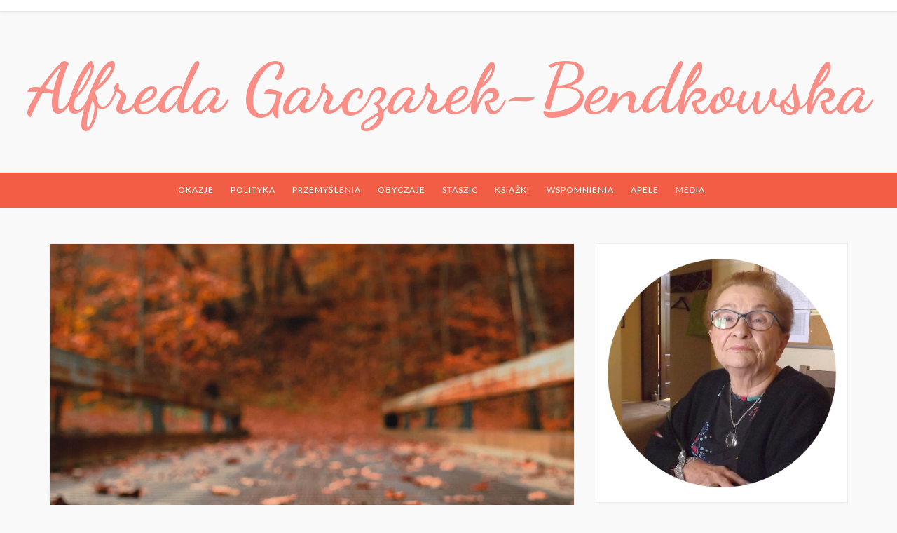

--- FILE ---
content_type: text/html; charset=UTF-8
request_url: https://bendkowska.tg.net.pl/dzisiaj-bedzie-o-listopadowej-nostalgii/
body_size: 11806
content:
 <!DOCTYPE html>
<html lang="pl-PL">
<head>
	<meta charset="UTF-8" />
	<meta name="viewport" content="width=device-width, initial-scale=1" />
	<link rel="profile" href="http://gmpg.org/xfn/11" />
	<link rel="pingback" href="https://bendkowska.tg.net.pl/xmlrpc.php" />
	<title>Dzisiaj będzie o listopadowej nostalgii &#8211; Alfreda Garczarek-Bendkowska</title>
<meta name='robots' content='max-image-preview:large' />
<link href='https://fonts.gstatic.com' crossorigin='anonymous' rel='preconnect' />
<link rel="alternate" type="application/rss+xml" title="Alfreda Garczarek-Bendkowska &raquo; Kanał z wpisami" href="https://bendkowska.tg.net.pl/feed/" />
<link rel="alternate" type="application/rss+xml" title="Alfreda Garczarek-Bendkowska &raquo; Kanał z komentarzami" href="https://bendkowska.tg.net.pl/comments/feed/" />
<link rel="alternate" type="application/rss+xml" title="Alfreda Garczarek-Bendkowska &raquo; Dzisiaj będzie o listopadowej nostalgii Kanał z komentarzami" href="https://bendkowska.tg.net.pl/dzisiaj-bedzie-o-listopadowej-nostalgii/feed/" />
<link rel="alternate" title="oEmbed (JSON)" type="application/json+oembed" href="https://bendkowska.tg.net.pl/wp-json/oembed/1.0/embed?url=https%3A%2F%2Fbendkowska.tg.net.pl%2Fdzisiaj-bedzie-o-listopadowej-nostalgii%2F" />
<link rel="alternate" title="oEmbed (XML)" type="text/xml+oembed" href="https://bendkowska.tg.net.pl/wp-json/oembed/1.0/embed?url=https%3A%2F%2Fbendkowska.tg.net.pl%2Fdzisiaj-bedzie-o-listopadowej-nostalgii%2F&#038;format=xml" />
<style id='wp-img-auto-sizes-contain-inline-css' type='text/css'>
img:is([sizes=auto i],[sizes^="auto," i]){contain-intrinsic-size:3000px 1500px}
/*# sourceURL=wp-img-auto-sizes-contain-inline-css */
</style>
<style id='wp-emoji-styles-inline-css' type='text/css'>

	img.wp-smiley, img.emoji {
		display: inline !important;
		border: none !important;
		box-shadow: none !important;
		height: 1em !important;
		width: 1em !important;
		margin: 0 0.07em !important;
		vertical-align: -0.1em !important;
		background: none !important;
		padding: 0 !important;
	}
/*# sourceURL=wp-emoji-styles-inline-css */
</style>
<style id='wp-block-library-inline-css' type='text/css'>
:root{--wp-block-synced-color:#7a00df;--wp-block-synced-color--rgb:122,0,223;--wp-bound-block-color:var(--wp-block-synced-color);--wp-editor-canvas-background:#ddd;--wp-admin-theme-color:#007cba;--wp-admin-theme-color--rgb:0,124,186;--wp-admin-theme-color-darker-10:#006ba1;--wp-admin-theme-color-darker-10--rgb:0,107,160.5;--wp-admin-theme-color-darker-20:#005a87;--wp-admin-theme-color-darker-20--rgb:0,90,135;--wp-admin-border-width-focus:2px}@media (min-resolution:192dpi){:root{--wp-admin-border-width-focus:1.5px}}.wp-element-button{cursor:pointer}:root .has-very-light-gray-background-color{background-color:#eee}:root .has-very-dark-gray-background-color{background-color:#313131}:root .has-very-light-gray-color{color:#eee}:root .has-very-dark-gray-color{color:#313131}:root .has-vivid-green-cyan-to-vivid-cyan-blue-gradient-background{background:linear-gradient(135deg,#00d084,#0693e3)}:root .has-purple-crush-gradient-background{background:linear-gradient(135deg,#34e2e4,#4721fb 50%,#ab1dfe)}:root .has-hazy-dawn-gradient-background{background:linear-gradient(135deg,#faaca8,#dad0ec)}:root .has-subdued-olive-gradient-background{background:linear-gradient(135deg,#fafae1,#67a671)}:root .has-atomic-cream-gradient-background{background:linear-gradient(135deg,#fdd79a,#004a59)}:root .has-nightshade-gradient-background{background:linear-gradient(135deg,#330968,#31cdcf)}:root .has-midnight-gradient-background{background:linear-gradient(135deg,#020381,#2874fc)}:root{--wp--preset--font-size--normal:16px;--wp--preset--font-size--huge:42px}.has-regular-font-size{font-size:1em}.has-larger-font-size{font-size:2.625em}.has-normal-font-size{font-size:var(--wp--preset--font-size--normal)}.has-huge-font-size{font-size:var(--wp--preset--font-size--huge)}.has-text-align-center{text-align:center}.has-text-align-left{text-align:left}.has-text-align-right{text-align:right}.has-fit-text{white-space:nowrap!important}#end-resizable-editor-section{display:none}.aligncenter{clear:both}.items-justified-left{justify-content:flex-start}.items-justified-center{justify-content:center}.items-justified-right{justify-content:flex-end}.items-justified-space-between{justify-content:space-between}.screen-reader-text{border:0;clip-path:inset(50%);height:1px;margin:-1px;overflow:hidden;padding:0;position:absolute;width:1px;word-wrap:normal!important}.screen-reader-text:focus{background-color:#ddd;clip-path:none;color:#444;display:block;font-size:1em;height:auto;left:5px;line-height:normal;padding:15px 23px 14px;text-decoration:none;top:5px;width:auto;z-index:100000}html :where(.has-border-color){border-style:solid}html :where([style*=border-top-color]){border-top-style:solid}html :where([style*=border-right-color]){border-right-style:solid}html :where([style*=border-bottom-color]){border-bottom-style:solid}html :where([style*=border-left-color]){border-left-style:solid}html :where([style*=border-width]){border-style:solid}html :where([style*=border-top-width]){border-top-style:solid}html :where([style*=border-right-width]){border-right-style:solid}html :where([style*=border-bottom-width]){border-bottom-style:solid}html :where([style*=border-left-width]){border-left-style:solid}html :where(img[class*=wp-image-]){height:auto;max-width:100%}:where(figure){margin:0 0 1em}html :where(.is-position-sticky){--wp-admin--admin-bar--position-offset:var(--wp-admin--admin-bar--height,0px)}@media screen and (max-width:600px){html :where(.is-position-sticky){--wp-admin--admin-bar--position-offset:0px}}

/*# sourceURL=wp-block-library-inline-css */
</style><style id='wp-block-categories-inline-css' type='text/css'>
.wp-block-categories{box-sizing:border-box}.wp-block-categories.alignleft{margin-right:2em}.wp-block-categories.alignright{margin-left:2em}.wp-block-categories.wp-block-categories-dropdown.aligncenter{text-align:center}.wp-block-categories .wp-block-categories__label{display:block;width:100%}
/*# sourceURL=https://bendkowska.tg.net.pl/wp-includes/blocks/categories/style.min.css */
</style>
<style id='wp-block-heading-inline-css' type='text/css'>
h1:where(.wp-block-heading).has-background,h2:where(.wp-block-heading).has-background,h3:where(.wp-block-heading).has-background,h4:where(.wp-block-heading).has-background,h5:where(.wp-block-heading).has-background,h6:where(.wp-block-heading).has-background{padding:1.25em 2.375em}h1.has-text-align-left[style*=writing-mode]:where([style*=vertical-lr]),h1.has-text-align-right[style*=writing-mode]:where([style*=vertical-rl]),h2.has-text-align-left[style*=writing-mode]:where([style*=vertical-lr]),h2.has-text-align-right[style*=writing-mode]:where([style*=vertical-rl]),h3.has-text-align-left[style*=writing-mode]:where([style*=vertical-lr]),h3.has-text-align-right[style*=writing-mode]:where([style*=vertical-rl]),h4.has-text-align-left[style*=writing-mode]:where([style*=vertical-lr]),h4.has-text-align-right[style*=writing-mode]:where([style*=vertical-rl]),h5.has-text-align-left[style*=writing-mode]:where([style*=vertical-lr]),h5.has-text-align-right[style*=writing-mode]:where([style*=vertical-rl]),h6.has-text-align-left[style*=writing-mode]:where([style*=vertical-lr]),h6.has-text-align-right[style*=writing-mode]:where([style*=vertical-rl]){rotate:180deg}
/*# sourceURL=https://bendkowska.tg.net.pl/wp-includes/blocks/heading/style.min.css */
</style>
<style id='wp-block-image-inline-css' type='text/css'>
.wp-block-image>a,.wp-block-image>figure>a{display:inline-block}.wp-block-image img{box-sizing:border-box;height:auto;max-width:100%;vertical-align:bottom}@media not (prefers-reduced-motion){.wp-block-image img.hide{visibility:hidden}.wp-block-image img.show{animation:show-content-image .4s}}.wp-block-image[style*=border-radius] img,.wp-block-image[style*=border-radius]>a{border-radius:inherit}.wp-block-image.has-custom-border img{box-sizing:border-box}.wp-block-image.aligncenter{text-align:center}.wp-block-image.alignfull>a,.wp-block-image.alignwide>a{width:100%}.wp-block-image.alignfull img,.wp-block-image.alignwide img{height:auto;width:100%}.wp-block-image .aligncenter,.wp-block-image .alignleft,.wp-block-image .alignright,.wp-block-image.aligncenter,.wp-block-image.alignleft,.wp-block-image.alignright{display:table}.wp-block-image .aligncenter>figcaption,.wp-block-image .alignleft>figcaption,.wp-block-image .alignright>figcaption,.wp-block-image.aligncenter>figcaption,.wp-block-image.alignleft>figcaption,.wp-block-image.alignright>figcaption{caption-side:bottom;display:table-caption}.wp-block-image .alignleft{float:left;margin:.5em 1em .5em 0}.wp-block-image .alignright{float:right;margin:.5em 0 .5em 1em}.wp-block-image .aligncenter{margin-left:auto;margin-right:auto}.wp-block-image :where(figcaption){margin-bottom:1em;margin-top:.5em}.wp-block-image.is-style-circle-mask img{border-radius:9999px}@supports ((-webkit-mask-image:none) or (mask-image:none)) or (-webkit-mask-image:none){.wp-block-image.is-style-circle-mask img{border-radius:0;-webkit-mask-image:url('data:image/svg+xml;utf8,<svg viewBox="0 0 100 100" xmlns="http://www.w3.org/2000/svg"><circle cx="50" cy="50" r="50"/></svg>');mask-image:url('data:image/svg+xml;utf8,<svg viewBox="0 0 100 100" xmlns="http://www.w3.org/2000/svg"><circle cx="50" cy="50" r="50"/></svg>');mask-mode:alpha;-webkit-mask-position:center;mask-position:center;-webkit-mask-repeat:no-repeat;mask-repeat:no-repeat;-webkit-mask-size:contain;mask-size:contain}}:root :where(.wp-block-image.is-style-rounded img,.wp-block-image .is-style-rounded img){border-radius:9999px}.wp-block-image figure{margin:0}.wp-lightbox-container{display:flex;flex-direction:column;position:relative}.wp-lightbox-container img{cursor:zoom-in}.wp-lightbox-container img:hover+button{opacity:1}.wp-lightbox-container button{align-items:center;backdrop-filter:blur(16px) saturate(180%);background-color:#5a5a5a40;border:none;border-radius:4px;cursor:zoom-in;display:flex;height:20px;justify-content:center;opacity:0;padding:0;position:absolute;right:16px;text-align:center;top:16px;width:20px;z-index:100}@media not (prefers-reduced-motion){.wp-lightbox-container button{transition:opacity .2s ease}}.wp-lightbox-container button:focus-visible{outline:3px auto #5a5a5a40;outline:3px auto -webkit-focus-ring-color;outline-offset:3px}.wp-lightbox-container button:hover{cursor:pointer;opacity:1}.wp-lightbox-container button:focus{opacity:1}.wp-lightbox-container button:focus,.wp-lightbox-container button:hover,.wp-lightbox-container button:not(:hover):not(:active):not(.has-background){background-color:#5a5a5a40;border:none}.wp-lightbox-overlay{box-sizing:border-box;cursor:zoom-out;height:100vh;left:0;overflow:hidden;position:fixed;top:0;visibility:hidden;width:100%;z-index:100000}.wp-lightbox-overlay .close-button{align-items:center;cursor:pointer;display:flex;justify-content:center;min-height:40px;min-width:40px;padding:0;position:absolute;right:calc(env(safe-area-inset-right) + 16px);top:calc(env(safe-area-inset-top) + 16px);z-index:5000000}.wp-lightbox-overlay .close-button:focus,.wp-lightbox-overlay .close-button:hover,.wp-lightbox-overlay .close-button:not(:hover):not(:active):not(.has-background){background:none;border:none}.wp-lightbox-overlay .lightbox-image-container{height:var(--wp--lightbox-container-height);left:50%;overflow:hidden;position:absolute;top:50%;transform:translate(-50%,-50%);transform-origin:top left;width:var(--wp--lightbox-container-width);z-index:9999999999}.wp-lightbox-overlay .wp-block-image{align-items:center;box-sizing:border-box;display:flex;height:100%;justify-content:center;margin:0;position:relative;transform-origin:0 0;width:100%;z-index:3000000}.wp-lightbox-overlay .wp-block-image img{height:var(--wp--lightbox-image-height);min-height:var(--wp--lightbox-image-height);min-width:var(--wp--lightbox-image-width);width:var(--wp--lightbox-image-width)}.wp-lightbox-overlay .wp-block-image figcaption{display:none}.wp-lightbox-overlay button{background:none;border:none}.wp-lightbox-overlay .scrim{background-color:#fff;height:100%;opacity:.9;position:absolute;width:100%;z-index:2000000}.wp-lightbox-overlay.active{visibility:visible}@media not (prefers-reduced-motion){.wp-lightbox-overlay.active{animation:turn-on-visibility .25s both}.wp-lightbox-overlay.active img{animation:turn-on-visibility .35s both}.wp-lightbox-overlay.show-closing-animation:not(.active){animation:turn-off-visibility .35s both}.wp-lightbox-overlay.show-closing-animation:not(.active) img{animation:turn-off-visibility .25s both}.wp-lightbox-overlay.zoom.active{animation:none;opacity:1;visibility:visible}.wp-lightbox-overlay.zoom.active .lightbox-image-container{animation:lightbox-zoom-in .4s}.wp-lightbox-overlay.zoom.active .lightbox-image-container img{animation:none}.wp-lightbox-overlay.zoom.active .scrim{animation:turn-on-visibility .4s forwards}.wp-lightbox-overlay.zoom.show-closing-animation:not(.active){animation:none}.wp-lightbox-overlay.zoom.show-closing-animation:not(.active) .lightbox-image-container{animation:lightbox-zoom-out .4s}.wp-lightbox-overlay.zoom.show-closing-animation:not(.active) .lightbox-image-container img{animation:none}.wp-lightbox-overlay.zoom.show-closing-animation:not(.active) .scrim{animation:turn-off-visibility .4s forwards}}@keyframes show-content-image{0%{visibility:hidden}99%{visibility:hidden}to{visibility:visible}}@keyframes turn-on-visibility{0%{opacity:0}to{opacity:1}}@keyframes turn-off-visibility{0%{opacity:1;visibility:visible}99%{opacity:0;visibility:visible}to{opacity:0;visibility:hidden}}@keyframes lightbox-zoom-in{0%{transform:translate(calc((-100vw + var(--wp--lightbox-scrollbar-width))/2 + var(--wp--lightbox-initial-left-position)),calc(-50vh + var(--wp--lightbox-initial-top-position))) scale(var(--wp--lightbox-scale))}to{transform:translate(-50%,-50%) scale(1)}}@keyframes lightbox-zoom-out{0%{transform:translate(-50%,-50%) scale(1);visibility:visible}99%{visibility:visible}to{transform:translate(calc((-100vw + var(--wp--lightbox-scrollbar-width))/2 + var(--wp--lightbox-initial-left-position)),calc(-50vh + var(--wp--lightbox-initial-top-position))) scale(var(--wp--lightbox-scale));visibility:hidden}}
/*# sourceURL=https://bendkowska.tg.net.pl/wp-includes/blocks/image/style.min.css */
</style>
<style id='wp-block-latest-posts-inline-css' type='text/css'>
.wp-block-latest-posts{box-sizing:border-box}.wp-block-latest-posts.alignleft{margin-right:2em}.wp-block-latest-posts.alignright{margin-left:2em}.wp-block-latest-posts.wp-block-latest-posts__list{list-style:none}.wp-block-latest-posts.wp-block-latest-posts__list li{clear:both;overflow-wrap:break-word}.wp-block-latest-posts.is-grid{display:flex;flex-wrap:wrap}.wp-block-latest-posts.is-grid li{margin:0 1.25em 1.25em 0;width:100%}@media (min-width:600px){.wp-block-latest-posts.columns-2 li{width:calc(50% - .625em)}.wp-block-latest-posts.columns-2 li:nth-child(2n){margin-right:0}.wp-block-latest-posts.columns-3 li{width:calc(33.33333% - .83333em)}.wp-block-latest-posts.columns-3 li:nth-child(3n){margin-right:0}.wp-block-latest-posts.columns-4 li{width:calc(25% - .9375em)}.wp-block-latest-posts.columns-4 li:nth-child(4n){margin-right:0}.wp-block-latest-posts.columns-5 li{width:calc(20% - 1em)}.wp-block-latest-posts.columns-5 li:nth-child(5n){margin-right:0}.wp-block-latest-posts.columns-6 li{width:calc(16.66667% - 1.04167em)}.wp-block-latest-posts.columns-6 li:nth-child(6n){margin-right:0}}:root :where(.wp-block-latest-posts.is-grid){padding:0}:root :where(.wp-block-latest-posts.wp-block-latest-posts__list){padding-left:0}.wp-block-latest-posts__post-author,.wp-block-latest-posts__post-date{display:block;font-size:.8125em}.wp-block-latest-posts__post-excerpt,.wp-block-latest-posts__post-full-content{margin-bottom:1em;margin-top:.5em}.wp-block-latest-posts__featured-image a{display:inline-block}.wp-block-latest-posts__featured-image img{height:auto;max-width:100%;width:auto}.wp-block-latest-posts__featured-image.alignleft{float:left;margin-right:1em}.wp-block-latest-posts__featured-image.alignright{float:right;margin-left:1em}.wp-block-latest-posts__featured-image.aligncenter{margin-bottom:1em;text-align:center}
/*# sourceURL=https://bendkowska.tg.net.pl/wp-includes/blocks/latest-posts/style.min.css */
</style>
<style id='wp-block-group-inline-css' type='text/css'>
.wp-block-group{box-sizing:border-box}:where(.wp-block-group.wp-block-group-is-layout-constrained){position:relative}
/*# sourceURL=https://bendkowska.tg.net.pl/wp-includes/blocks/group/style.min.css */
</style>
<style id='wp-block-paragraph-inline-css' type='text/css'>
.is-small-text{font-size:.875em}.is-regular-text{font-size:1em}.is-large-text{font-size:2.25em}.is-larger-text{font-size:3em}.has-drop-cap:not(:focus):first-letter{float:left;font-size:8.4em;font-style:normal;font-weight:100;line-height:.68;margin:.05em .1em 0 0;text-transform:uppercase}body.rtl .has-drop-cap:not(:focus):first-letter{float:none;margin-left:.1em}p.has-drop-cap.has-background{overflow:hidden}:root :where(p.has-background){padding:1.25em 2.375em}:where(p.has-text-color:not(.has-link-color)) a{color:inherit}p.has-text-align-left[style*="writing-mode:vertical-lr"],p.has-text-align-right[style*="writing-mode:vertical-rl"]{rotate:180deg}
/*# sourceURL=https://bendkowska.tg.net.pl/wp-includes/blocks/paragraph/style.min.css */
</style>
<style id='global-styles-inline-css' type='text/css'>
:root{--wp--preset--aspect-ratio--square: 1;--wp--preset--aspect-ratio--4-3: 4/3;--wp--preset--aspect-ratio--3-4: 3/4;--wp--preset--aspect-ratio--3-2: 3/2;--wp--preset--aspect-ratio--2-3: 2/3;--wp--preset--aspect-ratio--16-9: 16/9;--wp--preset--aspect-ratio--9-16: 9/16;--wp--preset--color--black: #000000;--wp--preset--color--cyan-bluish-gray: #abb8c3;--wp--preset--color--white: #ffffff;--wp--preset--color--pale-pink: #f78da7;--wp--preset--color--vivid-red: #cf2e2e;--wp--preset--color--luminous-vivid-orange: #ff6900;--wp--preset--color--luminous-vivid-amber: #fcb900;--wp--preset--color--light-green-cyan: #7bdcb5;--wp--preset--color--vivid-green-cyan: #00d084;--wp--preset--color--pale-cyan-blue: #8ed1fc;--wp--preset--color--vivid-cyan-blue: #0693e3;--wp--preset--color--vivid-purple: #9b51e0;--wp--preset--gradient--vivid-cyan-blue-to-vivid-purple: linear-gradient(135deg,rgb(6,147,227) 0%,rgb(155,81,224) 100%);--wp--preset--gradient--light-green-cyan-to-vivid-green-cyan: linear-gradient(135deg,rgb(122,220,180) 0%,rgb(0,208,130) 100%);--wp--preset--gradient--luminous-vivid-amber-to-luminous-vivid-orange: linear-gradient(135deg,rgb(252,185,0) 0%,rgb(255,105,0) 100%);--wp--preset--gradient--luminous-vivid-orange-to-vivid-red: linear-gradient(135deg,rgb(255,105,0) 0%,rgb(207,46,46) 100%);--wp--preset--gradient--very-light-gray-to-cyan-bluish-gray: linear-gradient(135deg,rgb(238,238,238) 0%,rgb(169,184,195) 100%);--wp--preset--gradient--cool-to-warm-spectrum: linear-gradient(135deg,rgb(74,234,220) 0%,rgb(151,120,209) 20%,rgb(207,42,186) 40%,rgb(238,44,130) 60%,rgb(251,105,98) 80%,rgb(254,248,76) 100%);--wp--preset--gradient--blush-light-purple: linear-gradient(135deg,rgb(255,206,236) 0%,rgb(152,150,240) 100%);--wp--preset--gradient--blush-bordeaux: linear-gradient(135deg,rgb(254,205,165) 0%,rgb(254,45,45) 50%,rgb(107,0,62) 100%);--wp--preset--gradient--luminous-dusk: linear-gradient(135deg,rgb(255,203,112) 0%,rgb(199,81,192) 50%,rgb(65,88,208) 100%);--wp--preset--gradient--pale-ocean: linear-gradient(135deg,rgb(255,245,203) 0%,rgb(182,227,212) 50%,rgb(51,167,181) 100%);--wp--preset--gradient--electric-grass: linear-gradient(135deg,rgb(202,248,128) 0%,rgb(113,206,126) 100%);--wp--preset--gradient--midnight: linear-gradient(135deg,rgb(2,3,129) 0%,rgb(40,116,252) 100%);--wp--preset--font-size--small: 13px;--wp--preset--font-size--medium: 20px;--wp--preset--font-size--large: 36px;--wp--preset--font-size--x-large: 42px;--wp--preset--spacing--20: 0.44rem;--wp--preset--spacing--30: 0.67rem;--wp--preset--spacing--40: 1rem;--wp--preset--spacing--50: 1.5rem;--wp--preset--spacing--60: 2.25rem;--wp--preset--spacing--70: 3.38rem;--wp--preset--spacing--80: 5.06rem;--wp--preset--shadow--natural: 6px 6px 9px rgba(0, 0, 0, 0.2);--wp--preset--shadow--deep: 12px 12px 50px rgba(0, 0, 0, 0.4);--wp--preset--shadow--sharp: 6px 6px 0px rgba(0, 0, 0, 0.2);--wp--preset--shadow--outlined: 6px 6px 0px -3px rgb(255, 255, 255), 6px 6px rgb(0, 0, 0);--wp--preset--shadow--crisp: 6px 6px 0px rgb(0, 0, 0);}:where(.is-layout-flex){gap: 0.5em;}:where(.is-layout-grid){gap: 0.5em;}body .is-layout-flex{display: flex;}.is-layout-flex{flex-wrap: wrap;align-items: center;}.is-layout-flex > :is(*, div){margin: 0;}body .is-layout-grid{display: grid;}.is-layout-grid > :is(*, div){margin: 0;}:where(.wp-block-columns.is-layout-flex){gap: 2em;}:where(.wp-block-columns.is-layout-grid){gap: 2em;}:where(.wp-block-post-template.is-layout-flex){gap: 1.25em;}:where(.wp-block-post-template.is-layout-grid){gap: 1.25em;}.has-black-color{color: var(--wp--preset--color--black) !important;}.has-cyan-bluish-gray-color{color: var(--wp--preset--color--cyan-bluish-gray) !important;}.has-white-color{color: var(--wp--preset--color--white) !important;}.has-pale-pink-color{color: var(--wp--preset--color--pale-pink) !important;}.has-vivid-red-color{color: var(--wp--preset--color--vivid-red) !important;}.has-luminous-vivid-orange-color{color: var(--wp--preset--color--luminous-vivid-orange) !important;}.has-luminous-vivid-amber-color{color: var(--wp--preset--color--luminous-vivid-amber) !important;}.has-light-green-cyan-color{color: var(--wp--preset--color--light-green-cyan) !important;}.has-vivid-green-cyan-color{color: var(--wp--preset--color--vivid-green-cyan) !important;}.has-pale-cyan-blue-color{color: var(--wp--preset--color--pale-cyan-blue) !important;}.has-vivid-cyan-blue-color{color: var(--wp--preset--color--vivid-cyan-blue) !important;}.has-vivid-purple-color{color: var(--wp--preset--color--vivid-purple) !important;}.has-black-background-color{background-color: var(--wp--preset--color--black) !important;}.has-cyan-bluish-gray-background-color{background-color: var(--wp--preset--color--cyan-bluish-gray) !important;}.has-white-background-color{background-color: var(--wp--preset--color--white) !important;}.has-pale-pink-background-color{background-color: var(--wp--preset--color--pale-pink) !important;}.has-vivid-red-background-color{background-color: var(--wp--preset--color--vivid-red) !important;}.has-luminous-vivid-orange-background-color{background-color: var(--wp--preset--color--luminous-vivid-orange) !important;}.has-luminous-vivid-amber-background-color{background-color: var(--wp--preset--color--luminous-vivid-amber) !important;}.has-light-green-cyan-background-color{background-color: var(--wp--preset--color--light-green-cyan) !important;}.has-vivid-green-cyan-background-color{background-color: var(--wp--preset--color--vivid-green-cyan) !important;}.has-pale-cyan-blue-background-color{background-color: var(--wp--preset--color--pale-cyan-blue) !important;}.has-vivid-cyan-blue-background-color{background-color: var(--wp--preset--color--vivid-cyan-blue) !important;}.has-vivid-purple-background-color{background-color: var(--wp--preset--color--vivid-purple) !important;}.has-black-border-color{border-color: var(--wp--preset--color--black) !important;}.has-cyan-bluish-gray-border-color{border-color: var(--wp--preset--color--cyan-bluish-gray) !important;}.has-white-border-color{border-color: var(--wp--preset--color--white) !important;}.has-pale-pink-border-color{border-color: var(--wp--preset--color--pale-pink) !important;}.has-vivid-red-border-color{border-color: var(--wp--preset--color--vivid-red) !important;}.has-luminous-vivid-orange-border-color{border-color: var(--wp--preset--color--luminous-vivid-orange) !important;}.has-luminous-vivid-amber-border-color{border-color: var(--wp--preset--color--luminous-vivid-amber) !important;}.has-light-green-cyan-border-color{border-color: var(--wp--preset--color--light-green-cyan) !important;}.has-vivid-green-cyan-border-color{border-color: var(--wp--preset--color--vivid-green-cyan) !important;}.has-pale-cyan-blue-border-color{border-color: var(--wp--preset--color--pale-cyan-blue) !important;}.has-vivid-cyan-blue-border-color{border-color: var(--wp--preset--color--vivid-cyan-blue) !important;}.has-vivid-purple-border-color{border-color: var(--wp--preset--color--vivid-purple) !important;}.has-vivid-cyan-blue-to-vivid-purple-gradient-background{background: var(--wp--preset--gradient--vivid-cyan-blue-to-vivid-purple) !important;}.has-light-green-cyan-to-vivid-green-cyan-gradient-background{background: var(--wp--preset--gradient--light-green-cyan-to-vivid-green-cyan) !important;}.has-luminous-vivid-amber-to-luminous-vivid-orange-gradient-background{background: var(--wp--preset--gradient--luminous-vivid-amber-to-luminous-vivid-orange) !important;}.has-luminous-vivid-orange-to-vivid-red-gradient-background{background: var(--wp--preset--gradient--luminous-vivid-orange-to-vivid-red) !important;}.has-very-light-gray-to-cyan-bluish-gray-gradient-background{background: var(--wp--preset--gradient--very-light-gray-to-cyan-bluish-gray) !important;}.has-cool-to-warm-spectrum-gradient-background{background: var(--wp--preset--gradient--cool-to-warm-spectrum) !important;}.has-blush-light-purple-gradient-background{background: var(--wp--preset--gradient--blush-light-purple) !important;}.has-blush-bordeaux-gradient-background{background: var(--wp--preset--gradient--blush-bordeaux) !important;}.has-luminous-dusk-gradient-background{background: var(--wp--preset--gradient--luminous-dusk) !important;}.has-pale-ocean-gradient-background{background: var(--wp--preset--gradient--pale-ocean) !important;}.has-electric-grass-gradient-background{background: var(--wp--preset--gradient--electric-grass) !important;}.has-midnight-gradient-background{background: var(--wp--preset--gradient--midnight) !important;}.has-small-font-size{font-size: var(--wp--preset--font-size--small) !important;}.has-medium-font-size{font-size: var(--wp--preset--font-size--medium) !important;}.has-large-font-size{font-size: var(--wp--preset--font-size--large) !important;}.has-x-large-font-size{font-size: var(--wp--preset--font-size--x-large) !important;}
/*# sourceURL=global-styles-inline-css */
</style>

<style id='classic-theme-styles-inline-css' type='text/css'>
/*! This file is auto-generated */
.wp-block-button__link{color:#fff;background-color:#32373c;border-radius:9999px;box-shadow:none;text-decoration:none;padding:calc(.667em + 2px) calc(1.333em + 2px);font-size:1.125em}.wp-block-file__button{background:#32373c;color:#fff;text-decoration:none}
/*# sourceURL=/wp-includes/css/classic-themes.min.css */
</style>
<link rel='stylesheet' id='bootstrap-css' href='https://bendkowska.tg.net.pl/wp-content/themes/marlin-lite/libs/bootstrap/css/bootstrap.min.css?ver=3.3.5' type='text/css' media='all' />
<link rel='stylesheet' id='font-awesome-css' href='https://bendkowska.tg.net.pl/wp-content/themes/marlin-lite/libs/font-awesome/css/font-awesome.min.css?ver=4.6.3' type='text/css' media='all' />
<link rel='stylesheet' id='chosen-css' href='https://bendkowska.tg.net.pl/wp-content/themes/marlin-lite/libs/chosen/chosen.min.css?ver=1.6.2' type='text/css' media='all' />
<link rel='stylesheet' id='marlin-lite-style-css' href='https://bendkowska.tg.net.pl/wp-content/themes/marlin-lite/style.css?ver=1.0.7' type='text/css' media='all' />
<link rel='stylesheet' id='marlin-lite-googlefonts-css' href='https://fonts.googleapis.com/css?family=Dancing+Script%3A700%7CMontserrat%3A400%2C700%7CLato&#038;subset=latin%2Clatin-ext' type='text/css' media='all' />
<script type="text/javascript" src="https://bendkowska.tg.net.pl/wp-includes/js/jquery/jquery.min.js?ver=3.7.1" id="jquery-core-js"></script>
<script type="text/javascript" src="https://bendkowska.tg.net.pl/wp-includes/js/jquery/jquery-migrate.min.js?ver=3.4.1" id="jquery-migrate-js"></script>
<link rel="https://api.w.org/" href="https://bendkowska.tg.net.pl/wp-json/" /><link rel="alternate" title="JSON" type="application/json" href="https://bendkowska.tg.net.pl/wp-json/wp/v2/posts/209" /><link rel="EditURI" type="application/rsd+xml" title="RSD" href="https://bendkowska.tg.net.pl/xmlrpc.php?rsd" />
<meta name="generator" content="WordPress 6.9" />
<link rel="canonical" href="https://bendkowska.tg.net.pl/dzisiaj-bedzie-o-listopadowej-nostalgii/" />
<link rel='shortlink' href='https://bendkowska.tg.net.pl/?p=209' />
    <style type="text/css">
        
				
				
					
			
				
			
    </style>
	
    	
</head>
<body class="wp-singular post-template-default single single-post postid-209 single-format-standard wp-theme-marlin-lite">
    <div id="wrapper">
        <div class="topbar">
            <div class="container">
                				<div class="social pull-right">
						</div>            </div>
        </div><!-- topbar -->
		<header id="masthead" class="site-header" role="banner">
			<div class="site-branding">
									<h1 class="site-title"><a href="https://bendkowska.tg.net.pl/" rel="home">Alfreda Garczarek-Bendkowska</a></h1>
					<h2 class="site-description"></h2>
							</div>
			<nav id="nav-wrapper">
				<div class="container">
					<div class="nav-toggle">
						<div class="bars">
							<div class="bar"></div>
							<div class="bar"></div>
							<div class="bar"></div>
						</div>
					</div><!-- /nav-toggle -->
					<div class="clear"></div>
					<ul id="menu-menu" class="vtmenu"><li id="menu-item-197" class="menu-item menu-item-type-taxonomy menu-item-object-category current-post-ancestor current-menu-parent current-post-parent menu-item-197"><a title="okazje" href="https://bendkowska.tg.net.pl/category/okazje/">okazje</a></li>
<li id="menu-item-198" class="menu-item menu-item-type-taxonomy menu-item-object-category menu-item-198"><a title="polityka" href="https://bendkowska.tg.net.pl/category/polityka/">polityka</a></li>
<li id="menu-item-199" class="menu-item menu-item-type-taxonomy menu-item-object-category menu-item-199"><a title="przemyślenia" href="https://bendkowska.tg.net.pl/category/przemyslenia/">przemyślenia</a></li>
<li id="menu-item-200" class="menu-item menu-item-type-taxonomy menu-item-object-category menu-item-200"><a title="obyczaje" href="https://bendkowska.tg.net.pl/category/obyczaje/">obyczaje</a></li>
<li id="menu-item-201" class="menu-item menu-item-type-taxonomy menu-item-object-category menu-item-201"><a title="Staszic" href="https://bendkowska.tg.net.pl/category/staszic/">Staszic</a></li>
<li id="menu-item-202" class="menu-item menu-item-type-taxonomy menu-item-object-category menu-item-202"><a title="książki" href="https://bendkowska.tg.net.pl/category/ksiazki/">książki</a></li>
<li id="menu-item-203" class="menu-item menu-item-type-taxonomy menu-item-object-category menu-item-203"><a title="wspomnienia" href="https://bendkowska.tg.net.pl/category/wspomnienia/">wspomnienia</a></li>
<li id="menu-item-204" class="menu-item menu-item-type-taxonomy menu-item-object-category menu-item-204"><a title="apele" href="https://bendkowska.tg.net.pl/category/apele/">apele</a></li>
<li id="menu-item-205" class="menu-item menu-item-type-taxonomy menu-item-object-category menu-item-205"><a title="media" href="https://bendkowska.tg.net.pl/category/media/">media</a></li>
</ul>          
				</div>
			</nav><!-- #navigation -->
        </header><!-- #masthead -->

		<div id="content" class="container">
			<div class="row">
	<div class="col-md-8 site-main">
					
<article id="post-209" class="post-209 post type-post status-publish format-standard has-post-thumbnail hentry category-okazje">

  <div class="post-inner">
	
	  		<div class="marlin-thumbnail">
			<a href="https://bendkowska.tg.net.pl/dzisiaj-bedzie-o-listopadowej-nostalgii/" title="Dzisiaj będzie o listopadowej nostalgii">
				<img width="1200" height="800" src="https://bendkowska.tg.net.pl/wp-content/uploads/2023/08/060.jpg" class="attachment-post-thumbnail size-post-thumbnail wp-post-image" alt="" decoding="async" fetchpriority="high" srcset="https://bendkowska.tg.net.pl/wp-content/uploads/2023/08/060.jpg 1200w, https://bendkowska.tg.net.pl/wp-content/uploads/2023/08/060-300x200.jpg 300w, https://bendkowska.tg.net.pl/wp-content/uploads/2023/08/060-1024x683.jpg 1024w, https://bendkowska.tg.net.pl/wp-content/uploads/2023/08/060-768x512.jpg 768w" sizes="(max-width: 1200px) 100vw, 1200px" />				<span class="marlin-format-icon"></span>
			</a>
			<div class="marlin-categories"><a href="https://bendkowska.tg.net.pl/category/okazje/" rel="category tag">okazje</a></div>
		</div>
	                      
		<div class="entry-content">
			<h2 class="entry-title">Dzisiaj będzie o listopadowej nostalgii</h2>
			<div class="entry-summary">
				
<p>W listopadzie, w listopadzie smutek liście w polu kładzie<br>Po nim smętne kroczą wrony<br>Czarne to to, smutne i w ziemi się dłubie<br>A ja mam taki gust wypaczony<br>Że lubię listopad i wrony&#8230;</p>



<p>Zamiast żałobne kiry wdziewać, zamiast jęczeć, że chłodno, głodno i do domu daleko spróbujcie inaczej. Listopadowy wieczór długo. Trzeba w wygodnym fotelu z lampką dobrego wina zasiąść (najlepiej przed kominkiem, w tle Bułat Okudżawa) i pomyśleć czego mi żal. Czy to może ta niezrealizowana wyprawa koleją transsyberyjską, bo nie napisałam książki a mogłam (gorsze nieudaczniki piszą) a szefem korporacji to został ten głąb (nazwisko powszechnie znane) a nie ja, dlaczego nie poszłam za tym legionistą boso przez pustynię po śniegu&#8230; Po trzech lampkach (więcej nie radzę – rozmazuje się makijaż i charakter) i to w tym momencie kiedy Bułat głosem rozrywającym serce na strzępy powie &#8222;cудьба наша это борьба&#8221; (los nasz to walka), ockniemy się i … Ta kolej transsyberyjska to mit, więcej tam pcheł w wagonach i pijanych mołojców niż romansu, książkę jeszcze mogę napisać i to niejedną, korporacja – niewolnicza służba a to z tym legionistą to było tylko piękne na filmie w wykonaniu Marleny Dietrich.</p>



<p>I już odpłynęły nasze smutaski w siną dal, w siną dal za ułudą której wcale nie jest żal. Innym wzrokiem patrzymy na listopad, na przyrodę która żegna się z nami, by powrócić do nas w feerii barw za kilka miesięcy. I na to czekajmy.</p>



<p>PS. Wspaniałym wypełniaczem długich listopadowych wieczorów są spotkania, kolacje (we dwoje, w czworo lub w zgromadzeniu ogólnym – według potrzeb), kino, kawiarnia i spacer; pofolgujmy naszej fantazji. Czego Wam serdecznie na listopadowe wieczory życzy<br>Alfreda Bendkowska</p>
							</div>
			
			
			<footer class="entry-footer">
				<div class="post-time pull-left">
										<a href="https://bendkowska.tg.net.pl/2017/11/12/">
						12-11-2017					</a>
				</div>
								<div class="social-share share-buttons">
					<a target="_blank" href="https://www.facebook.com/sharer/sharer.php?u=https://bendkowska.tg.net.pl/dzisiaj-bedzie-o-listopadowej-nostalgii/"><i class="fa fa-facebook"></i></a>
					<a target="_blank" href="https://twitter.com/home?status=Check%20out%20this%20article:%20Dzisiaj+b%C4%99dzie+o+listopadowej+nostalgii%20-%20https://bendkowska.tg.net.pl/dzisiaj-bedzie-o-listopadowej-nostalgii/"><i class="fa fa-twitter"></i></a>                    			
					<a target="_blank" href="https://pinterest.com/pin/create/button/?url=https://bendkowska.tg.net.pl/dzisiaj-bedzie-o-listopadowej-nostalgii/&media=https://bendkowska.tg.net.pl/wp-content/uploads/2023/08/060.jpg&description=Dzisiaj będzie o listopadowej nostalgii"><i class="fa fa-pinterest"></i></a>
				</div>
			</footer>

			
	<nav class="navigation post-navigation" aria-label="Wpisy">
		<h2 class="screen-reader-text">Nawigacja wpisu</h2>
		<div class="nav-links"><div class="nav-previous"><a href="https://bendkowska.tg.net.pl/niewesoly-scenariusz-w-pieciu-odslonach/" rel="prev">Niewesoły scenariusz w pięciu odsłonach</a></div><div class="nav-next"><a href="https://bendkowska.tg.net.pl/rok-1918-i-rok-2018-rok-stulecia/" rel="next">Rok 1918 i rok 2018 – rok stulecia</a></div></div>
	</nav>						<!-- Leave reply -->
<!-- Leave reply -->			
		</div><!-- post-content -->
		
  </div><!-- post-inner -->
		
</article><!-- #post-## -->			</div><!-- .site-main -->
        

<div class="col-md-4 sidebar">
  <aside id="sidebar">
	<div id="block-16" class="widget widget_block widget_media_image">
<figure class="wp-block-image size-full"><img loading="lazy" decoding="async" width="800" height="800" src="https://bendkowska.tg.net.pl/wp-content/uploads/2023/08/x-01-1.jpg" alt="" class="wp-image-195" srcset="https://bendkowska.tg.net.pl/wp-content/uploads/2023/08/x-01-1.jpg 800w, https://bendkowska.tg.net.pl/wp-content/uploads/2023/08/x-01-1-300x300.jpg 300w, https://bendkowska.tg.net.pl/wp-content/uploads/2023/08/x-01-1-150x150.jpg 150w, https://bendkowska.tg.net.pl/wp-content/uploads/2023/08/x-01-1-768x768.jpg 768w, https://bendkowska.tg.net.pl/wp-content/uploads/2023/08/x-01-1-100x100.jpg 100w" sizes="auto, (max-width: 800px) 100vw, 800px" /></figure>
</div><div id="block-17" class="widget widget_block widget_text">
<p>Profesor Alfreda Garczarek - Bendkowska od 1972 do 1990 roku uczyła historii w II Liceum Ogólnokształcącym im. Stanisława Staszica w Tarnowskich Górach; dziś jest Przewodniczącą Stowarzyszenia Na Rzecz Odnowy Budynku Liceum Ogólnokształcącego Imienia Stanisława Staszica.</p>
</div><div id="block-3" class="widget widget_block">
<div class="wp-block-group"><div class="wp-block-group__inner-container is-layout-flow wp-block-group-is-layout-flow">
<h2 class="wp-block-heading">Ostatnie wpisy</h2>


<ul class="wp-block-latest-posts__list wp-block-latest-posts"><li><a class="wp-block-latest-posts__post-title" href="https://bendkowska.tg.net.pl/co-to-jest-wellness/">Co to jest wellness?</a></li>
<li><a class="wp-block-latest-posts__post-title" href="https://bendkowska.tg.net.pl/radzionkow-mural-poswiecony-ofiarom-gwaltow-wojennych/">Radzionków: Mural poświęcony ofiarom gwałtów wojennych</a></li>
<li><a class="wp-block-latest-posts__post-title" href="https://bendkowska.tg.net.pl/wstydze-sie-ze-jestem-polka/">Wstydzę się, że jestem Polką</a></li>
<li><a class="wp-block-latest-posts__post-title" href="https://bendkowska.tg.net.pl/quo-vadis-narodzie-polski/">Quo vadis narodzie polski?</a></li>
<li><a class="wp-block-latest-posts__post-title" href="https://bendkowska.tg.net.pl/nie-wszystko-co-dozwolone-jest-uczciwe/">Nie wszystko, co dozwolone jest uczciwe</a></li>
<li><a class="wp-block-latest-posts__post-title" href="https://bendkowska.tg.net.pl/jak-przezyc-jesien-zycia-i-nie-zwariowac/">Jak przeżyć jesień życia i nie zwariować</a></li>
<li><a class="wp-block-latest-posts__post-title" href="https://bendkowska.tg.net.pl/stowarzyszenie-stopgwaltom/">Stowarzyszenie Stop!gwałtom</a></li>
<li><a class="wp-block-latest-posts__post-title" href="https://bendkowska.tg.net.pl/pamieci-kobiet-ofiar-wojennych-gwaltow/">Pamięci kobiet &#8211; ofiar wojennych gwałtów</a></li>
<li><a class="wp-block-latest-posts__post-title" href="https://bendkowska.tg.net.pl/2025-miedzy-obawa-a-nadzieja/">2025: między obawą a nadzieją</a></li>
<li><a class="wp-block-latest-posts__post-title" href="https://bendkowska.tg.net.pl/po-wyborach-przed-wyborami/">Po wyborach, przed wyborami</a></li>
<li><a class="wp-block-latest-posts__post-title" href="https://bendkowska.tg.net.pl/krytycznie-o-mysleniu-krytycznym/">Krytycznie o myśleniu krytycznym</a></li>
<li><a class="wp-block-latest-posts__post-title" href="https://bendkowska.tg.net.pl/granica-na-linii-wisly/">Granica na linii Wisły</a></li>
<li><a class="wp-block-latest-posts__post-title" href="https://bendkowska.tg.net.pl/przed-wyborami-do-parlamentu-europejskiego/">Przed wyborami do Parlamentu Europejskiego</a></li>
<li><a class="wp-block-latest-posts__post-title" href="https://bendkowska.tg.net.pl/odrzania/">Odrzania!</a></li>
<li><a class="wp-block-latest-posts__post-title" href="https://bendkowska.tg.net.pl/zlamana-reka-i-nowe-nadzieje/">Złamana ręka i nowe nadzieje</a></li>
<li><a class="wp-block-latest-posts__post-title" href="https://bendkowska.tg.net.pl/daj-boze-rzady-dobrych-madrych-ludzi/">Daj Boże rządy dobrych, mądrych ludzi</a></li>
<li><a class="wp-block-latest-posts__post-title" href="https://bendkowska.tg.net.pl/przemyslenia-po-wyborach/">Przemyślenia po wyborach</a></li>
<li><a class="wp-block-latest-posts__post-title" href="https://bendkowska.tg.net.pl/gdzie-sie-podziala-kultura-polityczna/">Gdzie się podziała kultura polityczna</a></li>
<li><a class="wp-block-latest-posts__post-title" href="https://bendkowska.tg.net.pl/jak-przezyc-i-nie-zwariowac/">Jak przeżyć i nie zwariować?</a></li>
<li><a class="wp-block-latest-posts__post-title" href="https://bendkowska.tg.net.pl/cudow-nie-ma-ale-zyczenia-sa/">Cudów nie ma, ale życzenia są</a></li>
<li><a class="wp-block-latest-posts__post-title" href="https://bendkowska.tg.net.pl/o-boze-znow-twoje-narodzenie/">O Boże! Znów Twoje narodzenie!</a></li>
<li><a class="wp-block-latest-posts__post-title" href="https://bendkowska.tg.net.pl/dwa-jasne-punkty-na-poczatku-adwentu/">Dwa jasne punkty na początku adwentu</a></li>
<li><a class="wp-block-latest-posts__post-title" href="https://bendkowska.tg.net.pl/konstytucja-rzeczypospolitej-i-zycie/">Konstytucja Rzeczypospolitej i życie</a></li>
<li><a class="wp-block-latest-posts__post-title" href="https://bendkowska.tg.net.pl/od-czarodziejskiej-gory-do-ksiazek-wina-i-dobrego-towarzystwa/">Od czarodziejskiej góry do książek, wina i dobrego towarzystwa</a></li>
<li><a class="wp-block-latest-posts__post-title" href="https://bendkowska.tg.net.pl/jeszcze-nie-wyszlismy-z-pandemii-a-mamy-juz-mamy-nastepne-problemy/">Jeszcze nie wyszliśmy z pandemii, a mamy już mamy następne problemy</a></li>
<li><a class="wp-block-latest-posts__post-title" href="https://bendkowska.tg.net.pl/quo-vadis-polsko-anno-domini-2022/">Quo vadis Polsko anno Domini 2022?</a></li>
<li><a class="wp-block-latest-posts__post-title" href="https://bendkowska.tg.net.pl/oby-limit-nieszczesc-zostal-juz-wyczerpany/">Oby limit nieszczęść został już wyczerpany</a></li>
<li><a class="wp-block-latest-posts__post-title" href="https://bendkowska.tg.net.pl/jaroslaw-hrycak-wojna-ojczyzniana/">Jarosław Hrycak – wojna ojczyźniana</a></li>
<li><a class="wp-block-latest-posts__post-title" href="https://bendkowska.tg.net.pl/moje-85-urodziny/">Moje 85. urodziny!</a></li>
<li><a class="wp-block-latest-posts__post-title" href="https://bendkowska.tg.net.pl/renesans-rodziny/">Renesans rodziny</a></li>
</ul></div></div>
</div><div id="block-6" class="widget widget_block">
<div class="wp-block-group"><div class="wp-block-group__inner-container is-layout-flow wp-block-group-is-layout-flow">
<h2 class="wp-block-heading">Kategorie</h2>


<ul class="wp-block-categories-list wp-block-categories">	<li class="cat-item cat-item-8"><a href="https://bendkowska.tg.net.pl/category/apele/">apele</a> (5)
</li>
	<li class="cat-item cat-item-4"><a href="https://bendkowska.tg.net.pl/category/ksiazki/">książki</a> (3)
</li>
	<li class="cat-item cat-item-5"><a href="https://bendkowska.tg.net.pl/category/kuchnia/">kuchnia</a> (1)
</li>
	<li class="cat-item cat-item-10"><a href="https://bendkowska.tg.net.pl/category/media/">media</a> (3)
</li>
	<li class="cat-item cat-item-2"><a href="https://bendkowska.tg.net.pl/category/obyczaje/">obyczaje</a> (8)
</li>
	<li class="cat-item cat-item-3"><a href="https://bendkowska.tg.net.pl/category/okazje/">okazje</a> (14)
</li>
	<li class="cat-item cat-item-11"><a href="https://bendkowska.tg.net.pl/category/polityka/">polityka</a> (16)
</li>
	<li class="cat-item cat-item-12"><a href="https://bendkowska.tg.net.pl/category/przemyslenia/">przemyślenia</a> (27)
</li>
	<li class="cat-item cat-item-6"><a href="https://bendkowska.tg.net.pl/category/staszic/">Staszic</a> (7)
</li>
	<li class="cat-item cat-item-7"><a href="https://bendkowska.tg.net.pl/category/stop-gwaltom/">stop gwałtom</a> (3)
</li>
	<li class="cat-item cat-item-13"><a href="https://bendkowska.tg.net.pl/category/szkola/">szkoła</a> (3)
</li>
	<li class="cat-item cat-item-9"><a href="https://bendkowska.tg.net.pl/category/wspomnienia/">wspomnienia</a> (3)
</li>
</ul></div></div>
</div><div id="block-22" class="widget widget_block widget_text">
<p><a href="https://www.tg.net.pl/" data-type="link" data-id="https://www.tg.net.pl/">Portal Powiatu Tarnogórskiego</a><br><br><strong>polecane strony:</strong><br><a href="https://www.poznaj-slask.pl/" data-type="link" data-id="https://www.poznaj-slask.pl/">www.poznaj-slask.pl</a><br><a href="https://www.kuchnia-slaska.pl/" data-type="link" data-id="https://www.kuchnia-slaska.pl/">www.kuchnia-slaska.pl</a><br><a href="https://www.antryj.pl/" data-type="link" data-id="https://www.antryj.pl/">www.antryj.pl</a><br><a href="http://www.kici-kici.pl/" data-type="link" data-id="http://www.kici-kici.pl/">www.kici-kici.pl</a><br><a href="https://www.24.edu.pl/" data-type="link" data-id="https://www.24.edu.pl/">www.24.edu.pl</a></p>
</div>  </aside>
</div>
			</div><!-- #end row-->
		</div><!-- #end container-->
	
		<footer id="colophon" class="site-footer">

			<div class="container">
				<div class="copyright">Copyright &copy; 2026 <a href="https://bendkowska.tg.net.pl/" title="Alfreda Garczarek-Bendkowska" ><span>Alfreda Garczarek-Bendkowska</span></a>. All rights reserved.<br>Theme: marlin-lite by <a href="http://volthemes.com/theme/marlin/" target="_blank" title="VolThemes"><span>VolThemes</span></a>. Powered by <a href="https://wordpress.org" target="_blank" title="WordPress"><span>WordPress</span></a>.</div>			</div><!-- .container -->
		
		</footer><!-- #colophon -->
	
</div><!-- #end wrapper-->

<script type="speculationrules">
{"prefetch":[{"source":"document","where":{"and":[{"href_matches":"/*"},{"not":{"href_matches":["/wp-*.php","/wp-admin/*","/wp-content/uploads/*","/wp-content/*","/wp-content/plugins/*","/wp-content/themes/marlin-lite/*","/*\\?(.+)"]}},{"not":{"selector_matches":"a[rel~=\"nofollow\"]"}},{"not":{"selector_matches":".no-prefetch, .no-prefetch a"}}]},"eagerness":"conservative"}]}
</script>
<script type="text/javascript" src="https://bendkowska.tg.net.pl/wp-content/themes/marlin-lite/libs/fitvids/fitvids.js?ver=1.1" id="fitvids-js"></script>
<script type="text/javascript" src="https://bendkowska.tg.net.pl/wp-includes/js/imagesloaded.min.js?ver=5.0.0" id="imagesloaded-js"></script>
<script type="text/javascript" src="https://bendkowska.tg.net.pl/wp-includes/js/masonry.min.js?ver=4.2.2" id="masonry-js"></script>
<script type="text/javascript" src="https://bendkowska.tg.net.pl/wp-includes/js/jquery/jquery.masonry.min.js?ver=3.1.2b" id="jquery-masonry-js"></script>
<script type="text/javascript" src="https://bendkowska.tg.net.pl/wp-content/themes/marlin-lite/libs/chosen/chosen.jquery.min.js?ver=1.6.2" id="chosen-js"></script>
<script type="text/javascript" src="https://bendkowska.tg.net.pl/wp-content/themes/marlin-lite/assets/js/marlin-scripts.js?ver=6.9" id="marlin-scripts-js"></script>
<script type="text/javascript" src="https://bendkowska.tg.net.pl/wp-includes/js/comment-reply.min.js?ver=6.9" id="comment-reply-js" async="async" data-wp-strategy="async" fetchpriority="low"></script>
<script id="wp-emoji-settings" type="application/json">
{"baseUrl":"https://s.w.org/images/core/emoji/17.0.2/72x72/","ext":".png","svgUrl":"https://s.w.org/images/core/emoji/17.0.2/svg/","svgExt":".svg","source":{"concatemoji":"https://bendkowska.tg.net.pl/wp-includes/js/wp-emoji-release.min.js?ver=6.9"}}
</script>
<script type="module">
/* <![CDATA[ */
/*! This file is auto-generated */
const a=JSON.parse(document.getElementById("wp-emoji-settings").textContent),o=(window._wpemojiSettings=a,"wpEmojiSettingsSupports"),s=["flag","emoji"];function i(e){try{var t={supportTests:e,timestamp:(new Date).valueOf()};sessionStorage.setItem(o,JSON.stringify(t))}catch(e){}}function c(e,t,n){e.clearRect(0,0,e.canvas.width,e.canvas.height),e.fillText(t,0,0);t=new Uint32Array(e.getImageData(0,0,e.canvas.width,e.canvas.height).data);e.clearRect(0,0,e.canvas.width,e.canvas.height),e.fillText(n,0,0);const a=new Uint32Array(e.getImageData(0,0,e.canvas.width,e.canvas.height).data);return t.every((e,t)=>e===a[t])}function p(e,t){e.clearRect(0,0,e.canvas.width,e.canvas.height),e.fillText(t,0,0);var n=e.getImageData(16,16,1,1);for(let e=0;e<n.data.length;e++)if(0!==n.data[e])return!1;return!0}function u(e,t,n,a){switch(t){case"flag":return n(e,"\ud83c\udff3\ufe0f\u200d\u26a7\ufe0f","\ud83c\udff3\ufe0f\u200b\u26a7\ufe0f")?!1:!n(e,"\ud83c\udde8\ud83c\uddf6","\ud83c\udde8\u200b\ud83c\uddf6")&&!n(e,"\ud83c\udff4\udb40\udc67\udb40\udc62\udb40\udc65\udb40\udc6e\udb40\udc67\udb40\udc7f","\ud83c\udff4\u200b\udb40\udc67\u200b\udb40\udc62\u200b\udb40\udc65\u200b\udb40\udc6e\u200b\udb40\udc67\u200b\udb40\udc7f");case"emoji":return!a(e,"\ud83e\u1fac8")}return!1}function f(e,t,n,a){let r;const o=(r="undefined"!=typeof WorkerGlobalScope&&self instanceof WorkerGlobalScope?new OffscreenCanvas(300,150):document.createElement("canvas")).getContext("2d",{willReadFrequently:!0}),s=(o.textBaseline="top",o.font="600 32px Arial",{});return e.forEach(e=>{s[e]=t(o,e,n,a)}),s}function r(e){var t=document.createElement("script");t.src=e,t.defer=!0,document.head.appendChild(t)}a.supports={everything:!0,everythingExceptFlag:!0},new Promise(t=>{let n=function(){try{var e=JSON.parse(sessionStorage.getItem(o));if("object"==typeof e&&"number"==typeof e.timestamp&&(new Date).valueOf()<e.timestamp+604800&&"object"==typeof e.supportTests)return e.supportTests}catch(e){}return null}();if(!n){if("undefined"!=typeof Worker&&"undefined"!=typeof OffscreenCanvas&&"undefined"!=typeof URL&&URL.createObjectURL&&"undefined"!=typeof Blob)try{var e="postMessage("+f.toString()+"("+[JSON.stringify(s),u.toString(),c.toString(),p.toString()].join(",")+"));",a=new Blob([e],{type:"text/javascript"});const r=new Worker(URL.createObjectURL(a),{name:"wpTestEmojiSupports"});return void(r.onmessage=e=>{i(n=e.data),r.terminate(),t(n)})}catch(e){}i(n=f(s,u,c,p))}t(n)}).then(e=>{for(const n in e)a.supports[n]=e[n],a.supports.everything=a.supports.everything&&a.supports[n],"flag"!==n&&(a.supports.everythingExceptFlag=a.supports.everythingExceptFlag&&a.supports[n]);var t;a.supports.everythingExceptFlag=a.supports.everythingExceptFlag&&!a.supports.flag,a.supports.everything||((t=a.source||{}).concatemoji?r(t.concatemoji):t.wpemoji&&t.twemoji&&(r(t.twemoji),r(t.wpemoji)))});
//# sourceURL=https://bendkowska.tg.net.pl/wp-includes/js/wp-emoji-loader.min.js
/* ]]> */
</script>
</body>
</html>

--- FILE ---
content_type: text/css
request_url: https://bendkowska.tg.net.pl/wp-content/themes/marlin-lite/style.css?ver=1.0.7
body_size: 6762
content:
/*
==  THEME DETAILS  ===================================================================
    
    Theme Name: Marlin lite
    Theme URI: http://volthemes.com/theme/marlin-lite/
    Description: Marlin Lite is an elegant, clean and modern WordPress theme. Built with Bootstrap framework which is absolutely responsive layout and perfect look on any device. The content focused design with straightforward functionality and provides you more flexibility and ease-of-use for your site. It can be used for creative bloggers, personal and also suitable for photographers, business, corporate and other professionals websites. Marlin Lite offers additional two custom widget i.e. About and Latest Posts and including changing the color scheme. The theme options are powered by Customizer. You can check out the demo at http://volthemes.com/demo/?theme=marlin-lite for a closer look.
	Version: 1.0.7

    Author: VolThemes
    Author URI: http://volthemes.com/

	License: GNU General Public License v2 or later
	License URI: http://www.gnu.org/licenses/gpl-2.0.html

	Text Domain: marlin-lite
	Domain Path: /languages/
	
	Tags: blog, food-and-drink, photography, two-columns, right-sidebar, translation-ready, custom-background, custom-colors, custom-header, custom-menu, editor-style, featured-images, flexible-header, full-width-template, post-formats, sticky-post, theme-options, threaded-comments

	======================================================================================
*/

body {
    background-color: #f9f9f9;
    color: #333;
    font-family: "Lato", sans-serif;
    font-size: 19px;
    line-height: 25px;
}
h1, h2, h3, h4, h5, h6 {
    font-family: "Courgette", sans-serif;
    font-weight: normal;
    line-height: normal;
    margin: 0 0 15px 0;
    -ms-word-wrap: break-word;
    word-wrap: break-word;
}
h1 {font-size: 28px;}
h2 {font-size: 26px;}
h3 {font-size: 24px;}
h4 {font-size: 22px;}
h5 {font-size: 20px;}
h6 {font-size: 18px;}
p {margin: 0 0 20px 0;}

img {
    display: inline-block;
    vertical-align: middle;
    max-width: 100%;
    height: auto;
}
a {
    color: #f88e86;
    text-decoration: none;
	-webkit-transition: all 0.3s ease-in-out;
	-moz-transition: all 0.3s ease-in-out;
	-o-transition: all 0.3s ease-in-out;
	transition: all 0.3s ease-in-out;
	outline: none;
}
a:hover,
a:focus {
    outline: none;
    text-decoration: none;
}
a:active {
    outline: none;
}
body a img {
    transition: all 0.5s ease;
}
body a img:hover {
    opacity: 0.8;
}
iframe,
select {
    max-width: 100%;
}
input:focus {
    outline: none
}
input,
textarea {
    max-width: 100%;
}
.widget ul {
    list-style: outside none none;
    margin: 0;
    padding: 0;
}
.widget ul ul {
    padding-left: 15px;
}
.searchform input {
    border: 1px solid #ddd;
    line-height: 35px;
    padding: 0 10px;
    width: 100%;
}
.widget select {
    width: 100%;
}

/*-------------------------------*/
/*          WORDPRESS CORE
/*-------------------------------*/
.sticky {} .screen-reader-text {} .gallery-caption {} .bypostauthor {} .alignnone {
    margin: 5px 20px 20px 0;
}
.aligncenter,
div.aligncenter {
    display: block;
    margin: 5px auto 5px auto;
}
.alignright {
    float: right;
    margin: 5px 0 20px 20px;
}
.alignleft {
    float: left;
    margin: 5px 20px 20px 0;
}
a img.alignright {
    float: right;
    margin: 5px 0 20px 20px;
}
a img.alignnone {
    margin: 5px 20px 20px 0;
}
a img.alignleft {
    float: left;
    margin: 5px 20px 20px 0;
}
a img.aligncenter {
    display: block;
    margin-left: auto;
    margin-right: auto
}
.wp-caption {
    max-width: 100%;
    text-align: center;
}
.wp-caption.alignnone {
    margin: 5px 20px 20px 0;
}
.wp-caption.alignleft {
    margin: 5px 20px 20px 0;
}
.wp-caption.alignright {
    margin: 5px 0 20px 20px;
}
.wp-caption img {
    border: 0 none;
    height: auto;
    margin: 0;
    max-width: 100%;
    padding: 0;
    width: auto;
}
.wp-caption p.wp-caption-text {
    font-size: inherit;
    font-style: italic;
    color: inherit;
    line-height: 17px;
    margin: 8px 0 0;
}
table,
th,
td {
    border: 1px solid rgba(0, 0, 0, 0.08);
}
th,
td {
    padding: 0.4em;
    text-align: center;
}
table {
    border-collapse: separate;
    border-spacing: 0;
    border: none;
    margin: 0 0 1.6em;
    table-layout: auto;
    width: 100%;
}
th {
    border-width: 0 1px 1px 1px;
}
td {
    border-width: 0 1px 1px 1px;
}
th {
    border-width: 0 1px 1px 0px;
}
td {
    border-width: 0 1px 1px 0px;
}
tbody tr th {
    font-weight: 400;
}
tbody tr:first-child th {
    border-top-width: 1px;
}
tr td:first-child,
tr th:first-child {
    border-left-width: 1px;
}
table tbody tr:first-child td,
table thead tr:first-child th,
table tbody tr:first-child td,
table thead tr:first-child th {
    border-top-width: 1px;
}
table thead + tbody tr:first-child td,
table thead + tbody tr:first-child td,
table tfoot + tbody tr:first-child td {
    border-top-width: 0;
}
blockquote {
    border-left: 5px solid #000;
}
label {
    font-weight: 500;
}
dt,
dd {
    line-height: inherit;
}

/* -------------------------------------------------- */
/* Forms
/* -------------------------------------------------- */
button,
input[type="button"],
input[type="reset"],
input[type="submit"] {
	border: 1px solid #ccc;
	border-radius: 3px;
	background: #ccc;
	color: #fff;
	-webkit-appearance: button; /* Corrects inability to style clickable 'input' types in iOS */
	padding: 4px 15px;
}

button:hover,
input[type="button"]:hover,
input[type="reset"]:hover,
input[type="submit"]:hover {
	opacity: 0.6;
}

input[type="checkbox"],
input[type="radio"] {
	padding: 0; /* Addresses excess padding in IE8/9 */
}

input[type="search"] {
	-webkit-appearance: textfield; /* Addresses appearance set to searchfield in S5, Chrome */
	-webkit-box-sizing: content-box; /* Addresses box sizing set to border-box in S5, Chrome (include -moz to future-proof) */
	-moz-box-sizing:    content-box;
	box-sizing:         content-box;
}

input[type="search"]::-webkit-search-decoration { /* Corrects inner padding displayed oddly in S5, Chrome on OSX */
	-webkit-appearance: none;
}
button::-moz-focus-inner,
input::-moz-focus-inner { /* Corrects inner padding and border displayed oddly in FF3/4 www.sitepen.com/blog/2008/05/14/the-devils-in-the-details-fixing-dojos-toolbar-buttons/ */
	border: 0;
	padding: 0;
}
input[type="text"],
input[type="email"],
input[type="url"],
input[type="password"],
input[type="search"],
textarea {
	border-radius: 3px;
	color: #666;
}
input[type="text"]:focus,
input[type="email"]:focus,
input[type="url"]:focus,
input[type="password"]:focus,
input[type="search"]:focus,
textarea:focus {
	color: #111;
}

/*--- Contact Form 7 ---*/
.wpcf7-form .wpcf7-form-control {
    border: 1px solid #e6e6e6;
    min-width: 50%;
}
.wpcf7 input[type="text"], 
.wpcf7 input[type="email"], 
.wpcf7 input[type="url"], 
.wpcf7 input[type="password"],
.wpcf7 textarea {
    background-color: #f5f5f5;
    border: 1px solid #e6e6e6;
    border-radius: 0;
    outline-color: transparent;
    outline-style: none;
    padding: 8px;
    width: 100%;
}
.wpcf7 input[type="submit"] {
	border-radius: 0;
	box-shadow: none;
	cursor: pointer; /* Improves usability and consistency of cursor style between image-type 'input' and others */
	-webkit-appearance: button; /* Corrects inability to style clickable 'input' types in iOS */
	font-size: 14px;
	font-size: 1.4rem;
	line-height: 1;
	outline-color: transparent;
	outline-style: none;
	padding: 1em 1em 0.9em;
	text-shadow: 0;
	width: 100%;
	-webkit-transition: all 0.2s ease-in-out;
	-moz-transition: all 0.2s ease-in-out;
	-o-transition: all 0.2s ease-in-out;
	transition: all 0.2s ease-in-out;
}
.wpcf7 input[type="submit"]:hover {
	opacity: 0.6;
	-webkit-transition: all 0.2s ease-in-out;
	-moz-transition: all 0.2s ease-in-out;
	-o-transition: all 0.2s ease-in-out;
	transition: all 0.2s ease-in-out;
}

/* --- Topbar --- */
.topbar {
    background: #fff;
	border-bottom: 1px solid #e5e5e5;
	  -moz-box-shadow: 0 1px 5px rgba(190, 190, 190, 0.16);
	  -webkit-box-shadow: 0 1px 5px rgba(190, 190, 190, 0.16);
	  -o-box-shadow: 0 1px 5px rgba(190, 190, 190, 0.16);
	box-shadow: 0 1px 5px rgba(190, 190, 190, 0.16);
    overflow: hidden;
    padding: 8px 0;
}
.topbar-menu {
    list-style: outside none none;
    margin: 0;
    padding: 0;
}
.topbar-menu > li {
    display: inline;
    margin-right: 20px;
}
.topbar-menu li a, .topbar .social a {
    color: #777;
}
.topbar-menu li a:hover, .topbar .social a:hover {
	color: #333;
}
.topbar .social a {
    margin: 0 0 0 10px;
}

/*--- Header ---*/
header {
    text-align: center;
}
header a {}
.site-header h1 {
	font-family: Dancing Script, sans-serif;
	font-size: 100px;
}
.site-header h2 {
	font-weight: normal;
	line-height: 1.846153846;
	color: #757575;
}
.site-branding .header-image {
	display: block;
	margin: 0 auto;
}
.site-branding {
	margin: 0;
	padding: 50px 0;
	text-align: center;
}
.custom-logo-link {
	display: block;
	padding: 0 0 15px;
}
.site-title {
	font-weight: 300;
	margin: 0;
}
.site-title a {
	text-decoration: none;
}
.site-description {
	font-size: 20px;
	margin: 0;
	padding-top: 8px;
}
.logo-header-wrapper, .logo-header-wrapper-center {
	padding: 28px 14px;
	padding: 2rem 1rem;
}
.logo-header-wrapper-center {
	text-align: center;
}
.image-header-wrapper {}

.container {
	-webkit-transition:all 0.3s ease 0s;
	-moz-transition:all 0.3s ease 0s;
	-o-transition:all 0.3s ease 0s;
	transition: all 0.3s ease 0s;
}

/*--- Menu ---*/
#nav-wrapper {
    background: #f25d46;
    border-bottom: 1px solid #eee;
    border-top: 1px solid #eee;
    margin-bottom: 50px;
    position: relative;
}
.toggle-menu {
    display: none;
}
.vtmenu {
    padding: 0;
    text-align: center;
}
#nav-wrapper ul {
    list-style: outside none none;
    margin: 0;
}
#nav-wrapper .vtmenu li {
    display: inline-block;
    margin-right: 20px;
}
#nav-wrapper .vtmenu a {
    color: #fff;
    display: block;
    font-size: 12px;
    font-weight: 400;
    letter-spacing: 1px;
    line-height: 50px;
    text-transform: uppercase;
}
#nav-wrapper .vtmenu .current-menu-item > a,
#nav-wrapper .vtmenu a:hover {
    color: #fff;
}
#nav-wrapper .menu-item-has-children {
    position: relative;
    z-index: 20;
}
#nav-wrapper .sub-menu {
    background: #fff;
    left: 0;
    margin: 0;
    min-width: 230px;
    padding: 0;
    position: absolute;
    text-align: left;
    top: 100%;
    opacity: 0;
    transform: translateY(50px);
    transition: all 0.3s ease 0s;
    visibility: hidden;
}
#nav-wrapper .sub-menu .sub-menu {
    left: 100%;
    top: 0;
}
#nav-wrapper .sub-menu li {
    display: block;
	margin: 0;
}
#nav-wrapper .vtmenu .sub-menu a {
    border-top: 1px solid #eee;
    display: block;
    font-size: 11px;
    line-height: 40px;
    padding: 0 15px;
    transition: none 0s ease 0s;
    width: 100%;
    position: relative;
}
#nav-wrapper .vtmenu .sub-menu a .caret {
    border-style: solid;
    border-width: 4px;
    border-color: transparent transparent transparent #666;
    display: inline-block;
    height: 0;
    right: 15px;
    vertical-align: middle;
    width: 0;
    position: absolute;
    top: 50%;
    transform: translateY(-50%);
}
#nav-wrapper .sub-menu a:hover {
    color: #fff;
}

/*----- POST -----*/
#content .post-inner {
	background: #fff;
	border: 1px solid #eee;
	margin-bottom: 20px;
}
#content .post-inner, .widget{
	-moz-box-shadow: 0 5px 3px -5px rgba(190, 190, 190, 0.3);
	-webkit-box-shadow: 0 5px 3px -5px rgba(190, 190, 190, 0.3);
	-o-box-shadow: 0 5px 3px -5px rgba(190, 190, 190, 0.3);
    box-shadow: 0 5px 3px -5px rgba(190, 190, 190, 0.3);
}
#main.vt-blog-standard article {
	border: 1px solid #eee;
}
#content article {
	background: #fff;
    margin-bottom: 50px;
}
#content article:last-of-type {
	margin-bottom: 15px;
}
#content article .entry-content {
    padding: 20px 30px 30px;
}
#content article .entry-title {
    line-height: 45px;
    margin: 0 0 5px;
    position: relative;
    text-align: center;
}
article .entry-title > a,
.slide-content .entry-title > a {
    color: #333;
    font-size: 20px;
    font-weight: 400;
    letter-spacing: 0;
    text-decoration: none;
    text-transform: uppercase;
}
.slide-content .entry-title > a {
    color: #fff;
}
article a:hover,
.entry-meta a {
    color: #f88e86;
}
#content article .entry-meta {
    text-align: center;
}
.entry-meta a {
    margin: 0 6px;
}
#content article .entry-meta .post-date,
#content article .entry-meta .socials,
.slide-content .entry-meta .post-date,
.slide-content .entry-meta .socials {
    display: inline-block;
    margin: 0;
}
#content article .entry-meta .post-date {
    margin: 0 0 20px;
    padding: 0;
    text-align: center;
}
#content article .entry-meta .post-date time {
    color: #888;
    font-size: 11px;
    letter-spacing: 1px;
    padding: 3px 7px;
    text-transform: capitalize;
}
#content article .entry-meta .socials,
.slide-content .entry-meta .socials {
    list-style: outside none none;
    margin: 0 0 0 15px;
    padding: 0;
}
#content article .entry-meta .socials li,
.slide-content .entry-meta .socials li {
    display: inline-block;
    margin-right: 15px;
}
#content article .entry-meta .socials li a,
.slide-content .entry-meta .socials li a {
    color: #888;
    font-size: 13px;
    text-decoration: none;
}
#content article .entry-meta .socials li a:hover {
    color: #f88e86;
}
#content article .entry-summary {
    color: #555;
    letter-spacing: 0.5px;
    line-height: 30px;
    margin: 20px 0;
    text-align: justify;
}
#content article .link-more {
    border-bottom: 1px solid;
    color: #888;
    display: inline-block;
    font-size: 10px;
    font-weight: normal;
    letter-spacing: 2px;
    line-height: 30px;
    position: relative;
    text-transform: uppercase;
}
#content article .link-more:hover {
    color: #f88e86;
}
#content article .readmore {
    text-align: center;
    margin-bottom: 10px;
}
.single #content .nav-links {
	border: medium none;
}
.marlin-thumbnail {
    opacity: 1;
    position: relative;
}
.marlin-page-thumbnail img {
	display: block;
	margin: 0 auto;
}
.marlin-format-icon:hover {
    opacity: 1;
}
.marlin-format-icon {
    background: url(assets/images/bg_hover.png) repeat;
    height: 100%;
    left: 0;
    opacity: 0;
    position: absolute;
    top: 0;
    width: 100%;
    -webkit-transition: opacity 600ms ease;
    -moz-transition: opacity 600ms ease;
    -ms-transition: opacity 600ms ease;
    -o-transition: opacity 600ms ease;
}
.marlin-thumbnail .marlin-categories {
    background-color: rgba(0, 0, 0, 0.20);
    bottom: 0;
    color: #fff;
    position: absolute;
    margin: 0;
    text-align: center;
    padding: 5px 10px;
    right: 0;
    -webkit-transition-duration: 0.3s;
    -moz-transition-duration: 0.3s;
    -ms-transition-duration: 0.3s;
    -o-transition-duration: 0.3s;
    transition-duration: 0.3s;
    z-index: 9;
}
.marlin-thumbnail .marlin-categories {
    left: 0;
    right: auto;
}
.marlin-thumbnail .marlin-categories:hover {
    background-color: rgba(0, 0, 0, 0.65);
}
.marlin-thumbnail .marlin-categories a {
    color: #fff;
    font-size: 12px;
    font-style: italic;
    font-family: Dancing Script;
    font-size: 15px;
    font-weight: 700;
    letter-spacing: 2px;
    text-transform: capitalize;
}
.marlin-thumbnail .marlin-categories a:hover {
    border-bottom: 1px dotted;
}
.entry-footer {
    border: 1px dashed #eee;
    margin-bottom: 25px;
    padding: 15px;
    text-align: center;
}
.vt-post-tags {
    margin-bottom: 25px;
}
.entry-footer .post-time.pull-left {
    padding-right: 0;
}
.entry-footer .post-time.pull-left {
    border: medium none;
}
.entry-content .social-share a {
    background: #999 none repeat scroll 0 0;
    border-radius: 30px;
    color: #fff;
    display: inline-block;
    height: 30px;
    line-height: 30px;
    margin: 0 10px;
    width: 30px;
}
.post-footer > div {
    display: inline;
}
.entry-content .social-share a:hover,
.about-social a:hover {
    background-color: #f88e86;
    color: #fff;
    border-color: transparent;
}
.post-footer.entry-content::before {
    background: rgba(0, 0, 0, 0) none repeat scroll 0 0;
}

/*----- WIDGET -----*/
.widget {
    background: #fff none repeat scroll 0 0;
    border: 1px solid #eee;
    margin-bottom: 20px;
    padding: 20px 15px;
    position: relative;
}
.error-page .widget {
	margin-top: 20px;
}
.widget:last-child {
    margin-bottom: 0;
}
.widget-title {
	color: #555;
	font-size: 20px;
	font-weight: 400;
	letter-spacing: 1px;
	margin-bottom: 25px;
	overflow: hidden;
	position: relative;
	text-transform: capitalize;
	font-family: Dancing Script, sans-serif;
}
.widget-title::after {
    background: #ddd;
    content: "";
    height: 1px;
    margin-left: 15px;
    position: absolute;
    top: 50%;
    transform: translateY(-50%);
    width: 100%;
}
.widget > ul {
    padding: 0;
    margin: 0;
}
.widget a:hover {
    color: #f88e86;
}

/*----- WIDGET ABOUT -----*/
.about-widget {
    text-align: center;
}
.about-img {
    margin-bottom: 10px;
}
.about-title {
    color: #333;
    font-size: 11px;
    letter-spacing: 2px;
    text-align: center;
    text-transform: uppercase;
}
.about-description {
    margin: 0;
    text-align: center;
}
.about-social a {
    background: rgba(0, 0, 0, 0) none repeat scroll 0 0;
    border: 1px solid #ddd;
    border-radius: 30px;
    color: #aaa;
    display: inline-block;
    font-size: 13px;
    height: 30px;
    line-height: 30px;
    margin: 0 5px 10px;
    text-align: center;
    width: 30px;
}
.about-social a:last-child {
    margin-right: 0;
}

/*----- WIDGET LATEST POSTS -----*/
.latest-post li,
.widget_categories ul li {
    border-bottom: 1px dashed #ebebeb;
    display: inline-block;
    line-height: 45px;
    width: 100%;
}
.latest-post li:last-child,
.widget_categories li:last-child {
    border-bottom: none;
    padding-bottom: 0;
}
.latest-post li .post-image {
    float: left;
    margin-right: 10px;
}
.latest-post li .post-image img {
    width: 100%;
}
.latest-post li .post-item-text {
    overflow: hidden;
}
.latest-post .post-item-text h4 {
    line-height: 25px;
    margin-bottom: 0;
}
.latest-post .post-item-text h4 a {
    color: #555;
    font-size: 13px;
}
.latest-post .post-item-text h4 a:hover {
    color: #f88e86;
}
.latest-post .post-item-text .entry-meta,
.entry-meta a {
    color: #aaa;
    font-family: Montserrat;
    font-size: 12px;
    letter-spacing: 0;
    line-height: normal;
    padding: 0;
}
.latest-post .post-item-text .entry-meta {
    margin: 0;
    padding: 0;
}
.latest-post li {
    margin-bottom: 15px;
    padding-bottom: 15px;
}

/*--- Pagination ---*/
.pagination {
	display: block;
}
.nav-links {
	background: #fff;
	border: 1px solid #ededed;
    clear: both;
    margin: 10px 0 25px;
    overflow: hidden;
    padding: 10px;
}
.nav-links a {
    letter-spacing: 0.5px;
    position: relative;
}
.nav-links .page-numbers {
    padding: 0 15px;
}

.pagination .nav-links span {
	background: #f88e86;
	color: #fff;
	display: inline-block;
	margin: 0;
	padding: 5px 13px;
}
.pagination .nav-links a {
	background: #f4f3f4;
	color: #333;
	display: inline-block;
	font-size: 11px;
	font-weight: 400;
	letter-spacing: 0.5px;
	margin: 0;
	padding: 5px 13px;
	position: relative;
	text-transform: uppercase;
}

.nav-links .older {
    text-align: left;
}
.nav-links .newer {
    text-align: right;
}
.nav-links a:hover {
    color: #999;
}
.nav-links .older a:before,
.nav-links .newer a:after {
    font-family: "FontAwesome";
    top: 50%;
    transform: translatey(-50%);
}
.nav-links .older a:before {
    content: "\f100";
    padding-right: 5px;
}
.nav-links .newer a:after {
    content: "\f101";
    padding-left: 5px;
}
.nav-previous, .nav-next {
	width: 50%;
}
.nav-previous {
	float: left;
	text-align: left;
}
.nav-next {
	float: right;
	text-align: right;
}

/* -------------------------------------------------- */
/* Accessibility
/* -------------------------------------------------- */
/* Text meant only for screen readers */
.screen-reader-text {
    clip: rect(1px, 1px, 1px, 1px);
    position: absolute !important;
}
.screen-reader-text:hover,
.screen-reader-text:active,
.screen-reader-text:focus {
    background-color: #f1f1f1;
    border-radius: 3px;
    box-shadow: 0 0 2px 2px rgba(0, 0, 0, 0.6);
    -moz-box-shadow: 0 0 2px 2px rgba(0, 0, 0, 0.6);
    -webkit-box-shadow: 0 0 2px 2px rgba(0, 0, 0, 0.6);
    clip: auto !important;
    color: #21759b;
    display: block;
    font-size: 14px;
    font-weight: bold;
    height: auto;
    left: 5px;
    line-height: normal;
    padding: 15px 23px 14px;
    text-decoration: none;
    top: 5px;
    width: auto;
    z-index: 100000;
    /* Above WP toolbar */
}

/*----- COMMENTS -----*/
#comments .comment-list {
    padding: 0;
}
#comments ol.comment-list,
#comments .comment > ol.children {
    list-style: none;
}
.comment-list .comment-body {
    border-bottom: 1px dashed #e9e9e9;
    margin-bottom: 30px;
    padding: 20px 20px 20px 0;
}
.comment-body .comment-author {
    float: left;
    margin-right: 22px;
}
.comment-body .comment-author img {
    border-radius: 50%;
    max-width: 70px;
}
.comment-body .comment-content {
    overflow: hidden;
}
.comment-body .comment-content .author-name {
    color: #333;
    display: inline-block;
    font-size: 11px;
    letter-spacing: 1px;
    margin-bottom: 0;
    margin-right: 20px;
    text-transform: uppercase;
}
.comment-body .comment-content .author-name a {
    color: inherit;
}
.comment-body .date-comment {
    font-size: 12px;
    color: #999;
}
.comment-body .date-comment a {
    color: inherit;
}
.comment-body .comment-content .reply {
    float: right;
}
.comment-body .comment-content .reply a {
    background: #eee none repeat scroll 0 0;
    border-radius: 30px;
    -moz-border-radius: 30px;
    -webkit-border-radius: 30px;
    color: #111;
    font-size: 10px;
    font-weight: normal;
    letter-spacing: 0.75px;
    margin-left: 10px;
    padding: 5px 10px;
}
.comment-body .comment-content .reply a:hover {
    text-decoration: none;
}
.comment-body .comment-content .comment-text {
    letter-spacing: 0.75px;
    margin-top: 10px;
}
.comment-body .comment-content .comment-text p {
    margin-bottom: 10px;
    color: #666;
}
#commentform .input-form,
#commentform .textarea-form {
    border: 1px solid #eee;
    line-height: 35px;
    margin-bottom: 20px;
    padding: 0 10px;
    width: 100%;
}
textarea#message {
    min-height: 150px;
}
#cancel-comment-reply-link {
    font-size: 18px;
    margin-left: 15px;
}


/* --- Author Box --- */
.vt-post-author {
    margin-bottom: 50px;
}
.vt-post-author .author-content {
    text-align: left;
}
.vt-post-author .author-content .author-title > a {
    color: #111;
}
.vt-post-author .author-content .author-social {
    color: #888;
    margin-right: 10px;
}
.author-content > p {
    margin-bottom: 10px;
}

/* --- Posts related --- */
.post-related,
#comments,
#respond {
	text-align: left;
}
.post-related .entry-title {
    margin: 10px 0 0;
    text-align: center;
}
.post-related time {
    display: inline-block;
    text-align: center;
    width: 100%;
}
.post-related {
    text-align: center;
}

/* -- Page -- */
.vt-page .entry-title.page-title {
    font-size: 20px;
    margin: 25px 0;
}
.vt-page {
    background: #fff none repeat scroll 0 0;
    overflow: hidden;
}
.page-header {
    background: #fff none repeat scroll 0 0;
    border: 1px solid #eee;
    line-height: 50px;
    margin: 0 0 30px;
	padding: 0;
    position: relative;
    text-align: center;
}
.page-header .page-title {
	font-size: 20px;
	margin: 25px 0 0 0;
}
.page #respond {
	padding: 0 30px 30px;
}

/*----- WIDGET CATEGORIES -----*/
.widget_categories li {
    color: #999;
    text-align: right;
}
.latest-post li,
.widget_categories ul li,
.widget_recent_comments li,
.widget_meta li {
    border-bottom: 1px dashed #ebebeb;
    display: inline-block;
    line-height: 45px;
    width: 100%;
}
.widget li:last-child {
    border-bottom: none;
}
.widget_categories ul li a {
    color: #333;
    float: left;
    font-size: 13px;
    letter-spacing: 0.5px;
}
.widget_categories ul li a:hover {
    color: #f88e86
}

/*--- TAGCLOUD ---*/
.tagcloud {
    text-align: center;
}
.tagcloud a,
.vt-post-tags a {
    border: 1px solid #eee;
    color: #666;
    display: inline-block;
    font-family: Montserrat;
    font-size: 10px !important;
    margin: 0 2px 5px;
    padding: 0 10px;
    text-align: center;
    text-transform: uppercase;
}

/*--- NAV MENU ---*/
.widget_nav_menu a,
.widget_pages a {
    border-bottom: 1px dashed #eee;
    color: #333;
    display: block;
    font-family: Montserrat;
    font-size: 11px;
    line-height: 40px;
    text-transform: uppercase;
}
.widget_mc4wp_widget input[type="email"] {
    line-height: 35px;
    padding: 0 5px;
    border: 1px solid #eee;
}

/*--- Mailchimp widget ---*/
.mc4wp-form label {
    color: #555;
    font-weight: 400;
    margin-bottom: 17px;
    text-align: center;
}
.widget_mc4wp_widget input[type="submit"] {
    background: #000 none repeat scroll 0 0;
    border: medium none;
    color: #fff;
    font-size: 11px;
    font-weight: bold;
    letter-spacing: 2px;
    line-height: 37px;
    padding: 0;
    text-align: center;
    text-transform: uppercase;
    width: 100%;
}
.widget_mc4wp_widget input[type="submit"]:hover {
    background-color: #f88e86;
}
.widget_mc4wp_widget .mc-submit {
    margin: 0;
}

/*----- Footer -----*/
.site-footer {
    color: #fff;
    overflow: hidden;
    text-align: center;
}
.site-footer .null-instagram-feed {
    margin: 0;
    padding: 0;
}
.site-footer .null-instagram-feed .widget-title {
    display: none;
}
.copyright > p {
    margin: 0;
}
.copyright {
    color: #999;
    float: left;
	font-family: "Montserrat",sans-serif;
    font-size: 10px;
    font-weight: 400;
    letter-spacing: 2px;
    padding: 30px 0;
    text-transform: uppercase;
    width: 100%;
}

/* -------------------------------------------------- */
/* Galleries
/* -------------------------------------------------- */
.gallery {
	margin-bottom: 1.5em;
}
.gallery-item {
	display: inline-block;
	margin-bottom: 10px;
	padding-right: 2.6%;
	text-align: center;
	vertical-align: top;
	width: 100%;
}
.gallery-item img {
	height: auto;
	width: 100%;
}
.gallery-columns-2 .gallery-item { max-width: 50%; }
.gallery-columns-3 .gallery-item { max-width: 33.33%; }
.gallery-columns-4 .gallery-item { max-width: 25%; }
.gallery-columns-5 .gallery-item { max-width: 20%; }
.gallery-columns-6 .gallery-item { max-width: 16.66%; }
.gallery-columns-7 .gallery-item { max-width: 14.28%; }
.gallery-columns-8 .gallery-item { max-width: 12.5%; }
.gallery-columns-9 .gallery-item { max-width: 11.11%; }
.gallery-caption {
	display: none;
}
.gallery-columns-3 .gallery-item:nth-child(3),
.gallery-columns-3 .gallery-item:nth-child(6),
.gallery-columns-3 .gallery-item:nth-child(9),
.gallery-columns-3 .gallery-item:nth-child(12),
.gallery-columns-3 .gallery-item:nth-child(15),
.gallery-columns-3 .gallery-item:nth-child(18) {
	padding-right: 0;
}

/* -------------------------------------------------- */
/* Media Queries
/* -------------------------------------------------- */
/* Does the same thing as <meta name="viewport" content="width=device-width">,
 * but in the future W3C standard way. -ms- prefix is required for IE10+ to
 * render responsive styling in Windows 8 "snapped" views; IE10+ does not honor
 * the meta tag. See https://core.trac.wordpress.org/ticket/25888.
 */
@-ms-viewport {
	width: device-width;
}
@viewport {
	width: device-width;
}

@media (max-width: 985px) {
    .vtmenu {
        border: 0 none;
        display: none;
        left: 0;
        margin: 0;
        padding: 0 15px;
        position: absolute;
        top: 100%;
        width: 100%;
        z-index: 20;
    }
    #nav-wrapper .vtmenu li {
        background: #fff;
		border-top: 1px solid #eee;
        display: inline-block;
        float: left;
        line-height: inherit;
        margin: 0;
        text-align: left;
        width: 100%;
    }
    #nav-wrapper .vtmenu li a,
	#nav-wrapper .vtmenu .current-menu-item > a {
        border: medium none;
        color: #888;
        display: inline-block;
        line-height: 40px;
        padding-left: 15px;
        width: 100%;
    }
	#nav-wrapper .vtmenu a,
	#nav-wrapper .vtmenu .current-menu-item > a {
		color: #888;
	}
    #nav-wrapper .vtmenu .sub-menu a {
        border-color: transparent;
    }
    #nav-wrapper .vtmenu li a:hover {
        background: #fff;
    }
    #nav-wrapper .vtmenu .menu-item-has-children > a {
        position: relative;
    }
    #nav-wrapper .sub-menu {
        background: rgba(0, 0, 0, 0) none repeat scroll 0 0;
        display: none;
        left: inherit;
        opacity: 1;
        padding-left: 15px;
        position: inherit;
        top: inherit;
        transform: none;
        visibility: inherit;
    }
    #nav-wrapper .vtmenu .caret::after {
        content: "\f107";
    }
    #nav-wrapper .sub-menu .dropdown > a .caret::after {
        content: "\f107";
    }
    #nav-wrapper .vtmenu .dropdown-toggle .caret,
    #nav-wrapper .sub-menu .dropdown > a .caret {
        border: medium none;
        height: 30px;
        padding: 5px;
        width: 30px;
    }
    #nav-wrapper .sub-menu .dropdown > a .caret {
        right: 0;
    }
    #nav-wrapper .vtmenu .dropdown-toggle .caret::after {
        color: #888;
        text-align: center;
        top: 50%;
        transform: translateY(-50%);
    }
    #nav-wrapper .vtmenu .caret::after {
        content: "\f107";
        font-family: "FontAwesome";
        font-size: 15px;
        left: inherit;
        position: absolute;
        top: 50%;
        transform: translate(-50%, -50%);
        -moz-transform: translate(-50%, -50%);
        -webkit-transform: translate(-50%, -50%);
    }
    #nav-wrapper .sub-menu .sub-menu {
        border: medium none;
        left: 0;
        position: relative;
        top: 0;
    }
    #nav-wrapper .sub-menu .dropdown > a .caret::after {
        content: "\f107";
    }
	/* Nav Toggle */
	.toggle-menu {
		display: inline-block;
        line-height: 50px;
        padding: 0 15px;
    }
	.nav-toggle {
		background-color: #f88e86;
		border-radius: 99px;
		box-shadow: 0 2px 0 rgba(0, 0, 0, 0.1);
		display: block;
		height: 40px;
		margin: 5px auto;
		position: relative;
		width: 40px;
	}
	.nav-toggle .bar {
		width: 20px;
		height: 2px;
		background: #fff;
		border-radius: 1px;
		box-shadow: 0 1px 0 rgba(0,0,0,0.1);
		position: absolute;
		left: 50%;
		margin-left: -10px;
		top: 50%;
		-webkit-transition: opacity 0.2s linear 0.2s, margin 0.2s linear 0.2s, -webkit-transform 0.2s linear 0s;
		-moz-transition: opacity 0.2s linear 0.2s, margin 0.2s linear 0.2s, -moz-transform 0.2s linear 0s;
		-o-transition: opacity 0.2s linear 0.2s, margin 0.2s linear 0.2s, -o-transform 0.2s linear 0s;
		transition: opacity 0.2s linear 0.2s, margin 0.2s linear 0.2s, transform 0.2s linear 0s;
	}
	.nav-toggle .bar:nth-child(1) { margin-top: -7px; }
	.nav-toggle .bar:nth-child(2) { margin-top: -1px; }
	.nav-toggle .bar:nth-child(3) { margin-top: 5px; }
	.nav-toggle:hover { cursor: pointer; }
	.nav-toggle.active .bar { 
		background: #fff; 
		-webkit-transition: opacity 0.2s linear 0s, margin 0.2s linear 0s, -webkit-transform 0.2s linear 0.2s;
		-moz-transition: opacity 0.2s linear 0s, margin 0.2s linear 0s, -moz-transform 0.2s linear 0.2s;
		-o-transition: opacity 0.2s linear 0s, margin 0.2s linear 0s, -o-transform 0.2s linear 0.2s;
		transition: opacity 0.2s linear 0s, margin 0.2s linear 0s, transform 0.2s linear 0.2s;
	}
	.nav-toggle.active .bar:nth-child(1),
	.nav-toggle.active .bar:nth-child(3) { margin-top: -1px; }
	.nav-toggle.active .bar:nth-child(1) {
		-webkit-transform: rotate(45deg);
		-moz-transform: rotate(45deg);
		transform: rotate(45deg);
	}
	.nav-toggle.active .bar:nth-child(2) { 
		-webkit-opacity: 0;
		-moz-opacity: 0;
		opacity: 0; 
	}
	.nav-toggle.active .bar:nth-child(3) {
		-webkit-transform: rotate(-45deg);
		-moz-transform: rotate(-45deg);
		transform: rotate(-45deg);
	}
	
/* End @media ================================================================== */}

@media(min-width:768px) and (max-width:991px) {
	.site-header h1 {
		font-size: 75px;
	}
	.site-description {
		font-size: 17px;
	}
    .vt-blog-grid .post {
        width: 50%
    }
    .vt-blog-grid .post:nth-child(2n+1) {
        clear: both;
    }
/* End @media ================================================================== */}

@media (min-width: 768px) {
    .vtmenu {
        display: block;
    }
    #nav-wrapper .vtmenu .menu-item-has-children:hover > .sub-menu {
        visibility: visible;
        opacity: 1;
        transform: translateY(0);
    }
/* End @media ================================================================== */}

@media (max-width: 767px) {
	.topbar .pull-left, .social.pull-right {
		text-align: center;
		width: 100%;
	}
	.topbar-menu {
		padding-bottom: 5px;
	}
	.site-branding {
		padding: 30px 0;
	}
    .toggle-menu {
        display: inline-block;
        line-height: 50px;
        padding: 0 15px;
    }
    .vtmenu {
        border: 0 none;
        display: none;
        left: 0;
        margin: 0;
        padding: 0 15px;
        position: absolute;
        top: 100%;
        width: 100%;
        z-index: 20;
    }
    #nav-wrapper .vtmenu li {
        background: #fff;
        display: inline-block;
        float: left;
        line-height: inherit;
        margin: 0;
        text-align: left;
        width: 100%;
    }
    #nav-wrapper .vtmenu .sub-menu a {
        border-color: transparent;
    }
    #nav-wrapper .vtmenu .menu-item-has-children > a {
        position: relative;
    }
    #nav-wrapper .sub-menu {
        background: rgba(0, 0, 0, 0) none repeat scroll 0 0;
        display: none;
        left: inherit;
        opacity: 1;
        padding-left: 15px;
        position: inherit;
        top: inherit;
        transform: none;
        visibility: inherit;
    }
    #nav-wrapper .vtmenu .caret::after {
        content: "\f107";
    }
    #nav-wrapper .sub-menu .dropdown > a .caret::after {
        content: "\f107";
    }
    #nav-wrapper .vtmenu .dropdown-toggle .caret,
    #nav-wrapper .sub-menu .dropdown > a .caret {
        border: medium none;
        height: 30px;
        padding: 5px;
        width: 30px;
    }
    #nav-wrapper .sub-menu .dropdown > a .caret {
        right: 0;
    }
    #nav-wrapper .vtmenu .dropdown-toggle .caret::after {
        color: #888;
        text-align: center;
        top: 50%;
        transform: translateY(-50%);
    }
    #nav-wrapper .vtmenu .caret::after {
        content: "\f107";
        font-family: "FontAwesome";
        font-size: 15px;
        left: inherit;
        position: absolute;
        top: 50%;
        transform: translate(-50%, -50%);
        -moz-transform: translate(-50%, -50%);
        -webkit-transform: translate(-50%, -50%);
    }
    #nav-wrapper .sub-menu .sub-menu {
        border: medium none;
        left: 0;
        position: relative;
        top: 0;
    }
    #nav-wrapper .sub-menu .dropdown > a .caret::after {
        content: "\f107";
    }
	#nav-wrapper {
		margin-bottom: 40px;
	}
    .vt-blog-grid .post {
        width: 100%
    }
	.site-footer {
		margin-top: 20px;
	}
	.chosen-container {
		display: inline;
	}
	#content article {
		margin-bottom: 25px;
	}
	#content article .entry-content {
		padding: 20px 30px 13px;
	}
/* End @media ================================================================== */}

/* Maximum width of 640 pixels ----------- */
@media (max-width: 640px) {
	.site-header h1 {
		font-size: 35px;
	}
	.site-description {
		font-size: 13px;
	}
	#content article:last-of-type {
		margin-bottom: 0;
	}
	.pagination {
		margin: 10px 0;
	}
	.nav-links {
		margin: 5px 0 15px;
	}
/* End @media ================================================================== */}

/* Maximum width of 479 pixels ----------- */
@media (max-width: 479px) {
	.custom-logo {
		width: 85%;
	}
	.social-share.share-buttons > a {
		background: none;
		color: #ddd;
		display: inline;
		line-height: 1;
		margin: 0 3px;
	}
/* End @media ================================================================== */}

--- FILE ---
content_type: application/javascript
request_url: https://bendkowska.tg.net.pl/wp-content/themes/marlin-lite/assets/js/marlin-scripts.js?ver=6.9
body_size: 214
content:
(function($){
	"use strict";	
    $(document).ready(function() {
            
        if ( $('.post').length ) { $('.post').fitVids(); }
            
        if ( $('select').length ) { $('select').chosen(); }
		
		// Menu Navigation
        if ( $('.toggle-menu').length ) {
            $('.toggle-menu').click( function(){
                $('#nav-wrapper .vtmenu').toggle();
            } );
        }
        
        $('.vtmenu .caret').click( function() {
            var $submenu = $(this).closest('.menu-item-has-children').find(' > .sub-menu');
            
            $submenu.toggle();
            
            return false;
        });
        $(window).resize( function() {
            $icon.css({
                'width' : parseFloat( ( 100 / $('.social-footer a').length ) ).toFixed(4) + '%'
            });
        });
		
		// Toggle vtmenu
		$(".nav-toggle").on("click", function(){
			$(this).toggleClass("active");
			$(".vtmenu").slideToggle();
		});
	
		// Fitvids
		$(document).ready(function(){
			$(".container").fitVids();
		});

    });
})(jQuery);